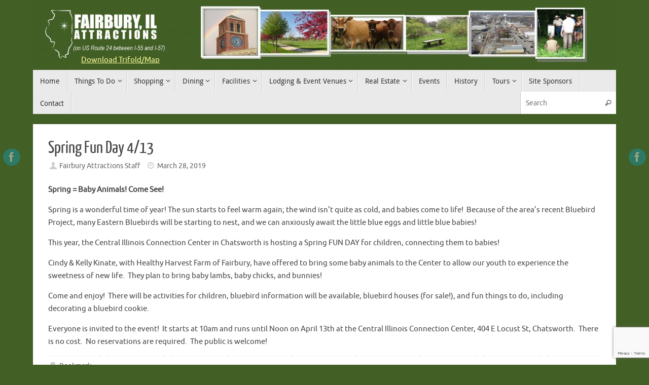

--- FILE ---
content_type: text/html; charset=UTF-8
request_url: https://fairburyilattractions.com/2019/03/28/fun-day-4-13/
body_size: 62805
content:
<!DOCTYPE html>
<html dir="ltr" lang="en-US">
<head>
<meta name="viewport" content="width=device-width, user-scalable=no, initial-scale=1.0, minimum-scale=1.0, maximum-scale=1.0">
<meta http-equiv="Content-Type" content="text/html; charset=UTF-8" />
<link rel="profile" href="https://gmpg.org/xfn/11" />
<link rel="pingback" href="https://fairburyilattractions.com/xmlrpc.php" />
<title>Spring Fun Day 4/13 | Fairbury, Illinois Attractions</title>

		<!-- All in One SEO 4.7.2 - aioseo.com -->
		<meta name="description" content="Spring = Baby Animals! Come See! Spring is a wonderful time of year! The sun starts to feel warm again; the wind isn’t quite as cold, and babies come to life! Because of the area’s recent Bluebird Project, many Eastern Bluebirds will be starting to nest, and we can anxiously await the little blue eggs" />
		<meta name="robots" content="max-image-preview:large" />
		<link rel="canonical" href="https://fairburyilattractions.com/2019/03/28/fun-day-4-13/" />
		<meta name="generator" content="All in One SEO (AIOSEO) 4.7.2" />
		<script type="application/ld+json" class="aioseo-schema">
			{"@context":"https:\/\/schema.org","@graph":[{"@type":"Article","@id":"https:\/\/fairburyilattractions.com\/2019\/03\/28\/fun-day-4-13\/#article","name":"Spring Fun Day 4\/13 | Fairbury, Illinois Attractions","headline":"Spring Fun Day 4\/13","author":{"@id":"https:\/\/fairburyilattractions.com\/author\/tbc_admin\/#author"},"publisher":{"@id":"https:\/\/fairburyilattractions.com\/#organization"},"image":{"@type":"ImageObject","url":"https:\/\/fairburyilattractions.com\/wp-content\/uploads\/2019\/03\/fun-day-attract.jpg","width":1177,"height":769},"datePublished":"2019-03-28T07:41:44-05:00","dateModified":"2019-04-09T10:22:35-05:00","inLanguage":"en-US","mainEntityOfPage":{"@id":"https:\/\/fairburyilattractions.com\/2019\/03\/28\/fun-day-4-13\/#webpage"},"isPartOf":{"@id":"https:\/\/fairburyilattractions.com\/2019\/03\/28\/fun-day-4-13\/#webpage"},"articleSection":"Event"},{"@type":"BreadcrumbList","@id":"https:\/\/fairburyilattractions.com\/2019\/03\/28\/fun-day-4-13\/#breadcrumblist","itemListElement":[{"@type":"ListItem","@id":"https:\/\/fairburyilattractions.com\/#listItem","position":1,"name":"Home","item":"https:\/\/fairburyilattractions.com\/","nextItem":"https:\/\/fairburyilattractions.com\/2019\/#listItem"},{"@type":"ListItem","@id":"https:\/\/fairburyilattractions.com\/2019\/#listItem","position":2,"name":"2019","item":"https:\/\/fairburyilattractions.com\/2019\/","nextItem":"https:\/\/fairburyilattractions.com\/2019\/03\/#listItem","previousItem":"https:\/\/fairburyilattractions.com\/#listItem"},{"@type":"ListItem","@id":"https:\/\/fairburyilattractions.com\/2019\/03\/#listItem","position":3,"name":"March","item":"https:\/\/fairburyilattractions.com\/2019\/03\/","nextItem":"https:\/\/fairburyilattractions.com\/2019\/03\/28\/#listItem","previousItem":"https:\/\/fairburyilattractions.com\/2019\/#listItem"},{"@type":"ListItem","@id":"https:\/\/fairburyilattractions.com\/2019\/03\/28\/#listItem","position":4,"name":"28","item":"https:\/\/fairburyilattractions.com\/2019\/03\/28\/","nextItem":"https:\/\/fairburyilattractions.com\/2019\/03\/28\/fun-day-4-13\/#listItem","previousItem":"https:\/\/fairburyilattractions.com\/2019\/03\/#listItem"},{"@type":"ListItem","@id":"https:\/\/fairburyilattractions.com\/2019\/03\/28\/fun-day-4-13\/#listItem","position":5,"name":"Spring Fun Day 4\/13","previousItem":"https:\/\/fairburyilattractions.com\/2019\/03\/28\/#listItem"}]},{"@type":"Organization","@id":"https:\/\/fairburyilattractions.com\/#organization","name":"Fairbury, Illinois Attractions","description":"Shopping, Dining, and More","url":"https:\/\/fairburyilattractions.com\/"},{"@type":"Person","@id":"https:\/\/fairburyilattractions.com\/author\/tbc_admin\/#author","url":"https:\/\/fairburyilattractions.com\/author\/tbc_admin\/","name":"Fairbury Attractions Staff","image":{"@type":"ImageObject","@id":"https:\/\/fairburyilattractions.com\/2019\/03\/28\/fun-day-4-13\/#authorImage","url":"https:\/\/secure.gravatar.com\/avatar\/48ca35b3c7db5a0c478a7faea8494050?s=96&d=mm&r=g","width":96,"height":96,"caption":"Fairbury Attractions Staff"}},{"@type":"WebPage","@id":"https:\/\/fairburyilattractions.com\/2019\/03\/28\/fun-day-4-13\/#webpage","url":"https:\/\/fairburyilattractions.com\/2019\/03\/28\/fun-day-4-13\/","name":"Spring Fun Day 4\/13 | Fairbury, Illinois Attractions","description":"Spring = Baby Animals! Come See! Spring is a wonderful time of year! The sun starts to feel warm again; the wind isn\u2019t quite as cold, and babies come to life! Because of the area\u2019s recent Bluebird Project, many Eastern Bluebirds will be starting to nest, and we can anxiously await the little blue eggs","inLanguage":"en-US","isPartOf":{"@id":"https:\/\/fairburyilattractions.com\/#website"},"breadcrumb":{"@id":"https:\/\/fairburyilattractions.com\/2019\/03\/28\/fun-day-4-13\/#breadcrumblist"},"author":{"@id":"https:\/\/fairburyilattractions.com\/author\/tbc_admin\/#author"},"creator":{"@id":"https:\/\/fairburyilattractions.com\/author\/tbc_admin\/#author"},"image":{"@type":"ImageObject","url":"https:\/\/fairburyilattractions.com\/wp-content\/uploads\/2019\/03\/fun-day-attract.jpg","@id":"https:\/\/fairburyilattractions.com\/2019\/03\/28\/fun-day-4-13\/#mainImage","width":1177,"height":769},"primaryImageOfPage":{"@id":"https:\/\/fairburyilattractions.com\/2019\/03\/28\/fun-day-4-13\/#mainImage"},"datePublished":"2019-03-28T07:41:44-05:00","dateModified":"2019-04-09T10:22:35-05:00"},{"@type":"WebSite","@id":"https:\/\/fairburyilattractions.com\/#website","url":"https:\/\/fairburyilattractions.com\/","name":"Fairbury, Illinois Attractions","description":"Shopping, Dining, and More","inLanguage":"en-US","publisher":{"@id":"https:\/\/fairburyilattractions.com\/#organization"}}]}
		</script>
		<!-- All in One SEO -->

<link rel="alternate" type="application/rss+xml" title="Fairbury, Illinois Attractions &raquo; Feed" href="https://fairburyilattractions.com/feed/" />
<link rel="alternate" type="application/rss+xml" title="Fairbury, Illinois Attractions &raquo; Comments Feed" href="https://fairburyilattractions.com/comments/feed/" />
<link rel="alternate" type="text/calendar" title="Fairbury, Illinois Attractions &raquo; iCal Feed" href="https://fairburyilattractions.com/events/?ical=1" />
<link rel="alternate" type="application/rss+xml" title="Fairbury, Illinois Attractions &raquo; Spring Fun Day 4/13 Comments Feed" href="https://fairburyilattractions.com/2019/03/28/fun-day-4-13/feed/" />
<script type="text/javascript">
/* <![CDATA[ */
window._wpemojiSettings = {"baseUrl":"https:\/\/s.w.org\/images\/core\/emoji\/15.0.3\/72x72\/","ext":".png","svgUrl":"https:\/\/s.w.org\/images\/core\/emoji\/15.0.3\/svg\/","svgExt":".svg","source":{"concatemoji":"https:\/\/fairburyilattractions.com\/wp-includes\/js\/wp-emoji-release.min.js?ver=6.6.4"}};
/*! This file is auto-generated */
!function(i,n){var o,s,e;function c(e){try{var t={supportTests:e,timestamp:(new Date).valueOf()};sessionStorage.setItem(o,JSON.stringify(t))}catch(e){}}function p(e,t,n){e.clearRect(0,0,e.canvas.width,e.canvas.height),e.fillText(t,0,0);var t=new Uint32Array(e.getImageData(0,0,e.canvas.width,e.canvas.height).data),r=(e.clearRect(0,0,e.canvas.width,e.canvas.height),e.fillText(n,0,0),new Uint32Array(e.getImageData(0,0,e.canvas.width,e.canvas.height).data));return t.every(function(e,t){return e===r[t]})}function u(e,t,n){switch(t){case"flag":return n(e,"\ud83c\udff3\ufe0f\u200d\u26a7\ufe0f","\ud83c\udff3\ufe0f\u200b\u26a7\ufe0f")?!1:!n(e,"\ud83c\uddfa\ud83c\uddf3","\ud83c\uddfa\u200b\ud83c\uddf3")&&!n(e,"\ud83c\udff4\udb40\udc67\udb40\udc62\udb40\udc65\udb40\udc6e\udb40\udc67\udb40\udc7f","\ud83c\udff4\u200b\udb40\udc67\u200b\udb40\udc62\u200b\udb40\udc65\u200b\udb40\udc6e\u200b\udb40\udc67\u200b\udb40\udc7f");case"emoji":return!n(e,"\ud83d\udc26\u200d\u2b1b","\ud83d\udc26\u200b\u2b1b")}return!1}function f(e,t,n){var r="undefined"!=typeof WorkerGlobalScope&&self instanceof WorkerGlobalScope?new OffscreenCanvas(300,150):i.createElement("canvas"),a=r.getContext("2d",{willReadFrequently:!0}),o=(a.textBaseline="top",a.font="600 32px Arial",{});return e.forEach(function(e){o[e]=t(a,e,n)}),o}function t(e){var t=i.createElement("script");t.src=e,t.defer=!0,i.head.appendChild(t)}"undefined"!=typeof Promise&&(o="wpEmojiSettingsSupports",s=["flag","emoji"],n.supports={everything:!0,everythingExceptFlag:!0},e=new Promise(function(e){i.addEventListener("DOMContentLoaded",e,{once:!0})}),new Promise(function(t){var n=function(){try{var e=JSON.parse(sessionStorage.getItem(o));if("object"==typeof e&&"number"==typeof e.timestamp&&(new Date).valueOf()<e.timestamp+604800&&"object"==typeof e.supportTests)return e.supportTests}catch(e){}return null}();if(!n){if("undefined"!=typeof Worker&&"undefined"!=typeof OffscreenCanvas&&"undefined"!=typeof URL&&URL.createObjectURL&&"undefined"!=typeof Blob)try{var e="postMessage("+f.toString()+"("+[JSON.stringify(s),u.toString(),p.toString()].join(",")+"));",r=new Blob([e],{type:"text/javascript"}),a=new Worker(URL.createObjectURL(r),{name:"wpTestEmojiSupports"});return void(a.onmessage=function(e){c(n=e.data),a.terminate(),t(n)})}catch(e){}c(n=f(s,u,p))}t(n)}).then(function(e){for(var t in e)n.supports[t]=e[t],n.supports.everything=n.supports.everything&&n.supports[t],"flag"!==t&&(n.supports.everythingExceptFlag=n.supports.everythingExceptFlag&&n.supports[t]);n.supports.everythingExceptFlag=n.supports.everythingExceptFlag&&!n.supports.flag,n.DOMReady=!1,n.readyCallback=function(){n.DOMReady=!0}}).then(function(){return e}).then(function(){var e;n.supports.everything||(n.readyCallback(),(e=n.source||{}).concatemoji?t(e.concatemoji):e.wpemoji&&e.twemoji&&(t(e.twemoji),t(e.wpemoji)))}))}((window,document),window._wpemojiSettings);
/* ]]> */
</script>
<style id='wp-emoji-styles-inline-css' type='text/css'>

	img.wp-smiley, img.emoji {
		display: inline !important;
		border: none !important;
		box-shadow: none !important;
		height: 1em !important;
		width: 1em !important;
		margin: 0 0.07em !important;
		vertical-align: -0.1em !important;
		background: none !important;
		padding: 0 !important;
	}
</style>
<link rel='stylesheet' id='wp-block-library-css' href='https://fairburyilattractions.com/wp-includes/css/dist/block-library/style.min.css?ver=6.6.4' type='text/css' media='all' />
<style id='classic-theme-styles-inline-css' type='text/css'>
/*! This file is auto-generated */
.wp-block-button__link{color:#fff;background-color:#32373c;border-radius:9999px;box-shadow:none;text-decoration:none;padding:calc(.667em + 2px) calc(1.333em + 2px);font-size:1.125em}.wp-block-file__button{background:#32373c;color:#fff;text-decoration:none}
</style>
<style id='global-styles-inline-css' type='text/css'>
:root{--wp--preset--aspect-ratio--square: 1;--wp--preset--aspect-ratio--4-3: 4/3;--wp--preset--aspect-ratio--3-4: 3/4;--wp--preset--aspect-ratio--3-2: 3/2;--wp--preset--aspect-ratio--2-3: 2/3;--wp--preset--aspect-ratio--16-9: 16/9;--wp--preset--aspect-ratio--9-16: 9/16;--wp--preset--color--black: #000000;--wp--preset--color--cyan-bluish-gray: #abb8c3;--wp--preset--color--white: #ffffff;--wp--preset--color--pale-pink: #f78da7;--wp--preset--color--vivid-red: #cf2e2e;--wp--preset--color--luminous-vivid-orange: #ff6900;--wp--preset--color--luminous-vivid-amber: #fcb900;--wp--preset--color--light-green-cyan: #7bdcb5;--wp--preset--color--vivid-green-cyan: #00d084;--wp--preset--color--pale-cyan-blue: #8ed1fc;--wp--preset--color--vivid-cyan-blue: #0693e3;--wp--preset--color--vivid-purple: #9b51e0;--wp--preset--gradient--vivid-cyan-blue-to-vivid-purple: linear-gradient(135deg,rgba(6,147,227,1) 0%,rgb(155,81,224) 100%);--wp--preset--gradient--light-green-cyan-to-vivid-green-cyan: linear-gradient(135deg,rgb(122,220,180) 0%,rgb(0,208,130) 100%);--wp--preset--gradient--luminous-vivid-amber-to-luminous-vivid-orange: linear-gradient(135deg,rgba(252,185,0,1) 0%,rgba(255,105,0,1) 100%);--wp--preset--gradient--luminous-vivid-orange-to-vivid-red: linear-gradient(135deg,rgba(255,105,0,1) 0%,rgb(207,46,46) 100%);--wp--preset--gradient--very-light-gray-to-cyan-bluish-gray: linear-gradient(135deg,rgb(238,238,238) 0%,rgb(169,184,195) 100%);--wp--preset--gradient--cool-to-warm-spectrum: linear-gradient(135deg,rgb(74,234,220) 0%,rgb(151,120,209) 20%,rgb(207,42,186) 40%,rgb(238,44,130) 60%,rgb(251,105,98) 80%,rgb(254,248,76) 100%);--wp--preset--gradient--blush-light-purple: linear-gradient(135deg,rgb(255,206,236) 0%,rgb(152,150,240) 100%);--wp--preset--gradient--blush-bordeaux: linear-gradient(135deg,rgb(254,205,165) 0%,rgb(254,45,45) 50%,rgb(107,0,62) 100%);--wp--preset--gradient--luminous-dusk: linear-gradient(135deg,rgb(255,203,112) 0%,rgb(199,81,192) 50%,rgb(65,88,208) 100%);--wp--preset--gradient--pale-ocean: linear-gradient(135deg,rgb(255,245,203) 0%,rgb(182,227,212) 50%,rgb(51,167,181) 100%);--wp--preset--gradient--electric-grass: linear-gradient(135deg,rgb(202,248,128) 0%,rgb(113,206,126) 100%);--wp--preset--gradient--midnight: linear-gradient(135deg,rgb(2,3,129) 0%,rgb(40,116,252) 100%);--wp--preset--font-size--small: 13px;--wp--preset--font-size--medium: 20px;--wp--preset--font-size--large: 36px;--wp--preset--font-size--x-large: 42px;--wp--preset--spacing--20: 0.44rem;--wp--preset--spacing--30: 0.67rem;--wp--preset--spacing--40: 1rem;--wp--preset--spacing--50: 1.5rem;--wp--preset--spacing--60: 2.25rem;--wp--preset--spacing--70: 3.38rem;--wp--preset--spacing--80: 5.06rem;--wp--preset--shadow--natural: 6px 6px 9px rgba(0, 0, 0, 0.2);--wp--preset--shadow--deep: 12px 12px 50px rgba(0, 0, 0, 0.4);--wp--preset--shadow--sharp: 6px 6px 0px rgba(0, 0, 0, 0.2);--wp--preset--shadow--outlined: 6px 6px 0px -3px rgba(255, 255, 255, 1), 6px 6px rgba(0, 0, 0, 1);--wp--preset--shadow--crisp: 6px 6px 0px rgba(0, 0, 0, 1);}:where(.is-layout-flex){gap: 0.5em;}:where(.is-layout-grid){gap: 0.5em;}body .is-layout-flex{display: flex;}.is-layout-flex{flex-wrap: wrap;align-items: center;}.is-layout-flex > :is(*, div){margin: 0;}body .is-layout-grid{display: grid;}.is-layout-grid > :is(*, div){margin: 0;}:where(.wp-block-columns.is-layout-flex){gap: 2em;}:where(.wp-block-columns.is-layout-grid){gap: 2em;}:where(.wp-block-post-template.is-layout-flex){gap: 1.25em;}:where(.wp-block-post-template.is-layout-grid){gap: 1.25em;}.has-black-color{color: var(--wp--preset--color--black) !important;}.has-cyan-bluish-gray-color{color: var(--wp--preset--color--cyan-bluish-gray) !important;}.has-white-color{color: var(--wp--preset--color--white) !important;}.has-pale-pink-color{color: var(--wp--preset--color--pale-pink) !important;}.has-vivid-red-color{color: var(--wp--preset--color--vivid-red) !important;}.has-luminous-vivid-orange-color{color: var(--wp--preset--color--luminous-vivid-orange) !important;}.has-luminous-vivid-amber-color{color: var(--wp--preset--color--luminous-vivid-amber) !important;}.has-light-green-cyan-color{color: var(--wp--preset--color--light-green-cyan) !important;}.has-vivid-green-cyan-color{color: var(--wp--preset--color--vivid-green-cyan) !important;}.has-pale-cyan-blue-color{color: var(--wp--preset--color--pale-cyan-blue) !important;}.has-vivid-cyan-blue-color{color: var(--wp--preset--color--vivid-cyan-blue) !important;}.has-vivid-purple-color{color: var(--wp--preset--color--vivid-purple) !important;}.has-black-background-color{background-color: var(--wp--preset--color--black) !important;}.has-cyan-bluish-gray-background-color{background-color: var(--wp--preset--color--cyan-bluish-gray) !important;}.has-white-background-color{background-color: var(--wp--preset--color--white) !important;}.has-pale-pink-background-color{background-color: var(--wp--preset--color--pale-pink) !important;}.has-vivid-red-background-color{background-color: var(--wp--preset--color--vivid-red) !important;}.has-luminous-vivid-orange-background-color{background-color: var(--wp--preset--color--luminous-vivid-orange) !important;}.has-luminous-vivid-amber-background-color{background-color: var(--wp--preset--color--luminous-vivid-amber) !important;}.has-light-green-cyan-background-color{background-color: var(--wp--preset--color--light-green-cyan) !important;}.has-vivid-green-cyan-background-color{background-color: var(--wp--preset--color--vivid-green-cyan) !important;}.has-pale-cyan-blue-background-color{background-color: var(--wp--preset--color--pale-cyan-blue) !important;}.has-vivid-cyan-blue-background-color{background-color: var(--wp--preset--color--vivid-cyan-blue) !important;}.has-vivid-purple-background-color{background-color: var(--wp--preset--color--vivid-purple) !important;}.has-black-border-color{border-color: var(--wp--preset--color--black) !important;}.has-cyan-bluish-gray-border-color{border-color: var(--wp--preset--color--cyan-bluish-gray) !important;}.has-white-border-color{border-color: var(--wp--preset--color--white) !important;}.has-pale-pink-border-color{border-color: var(--wp--preset--color--pale-pink) !important;}.has-vivid-red-border-color{border-color: var(--wp--preset--color--vivid-red) !important;}.has-luminous-vivid-orange-border-color{border-color: var(--wp--preset--color--luminous-vivid-orange) !important;}.has-luminous-vivid-amber-border-color{border-color: var(--wp--preset--color--luminous-vivid-amber) !important;}.has-light-green-cyan-border-color{border-color: var(--wp--preset--color--light-green-cyan) !important;}.has-vivid-green-cyan-border-color{border-color: var(--wp--preset--color--vivid-green-cyan) !important;}.has-pale-cyan-blue-border-color{border-color: var(--wp--preset--color--pale-cyan-blue) !important;}.has-vivid-cyan-blue-border-color{border-color: var(--wp--preset--color--vivid-cyan-blue) !important;}.has-vivid-purple-border-color{border-color: var(--wp--preset--color--vivid-purple) !important;}.has-vivid-cyan-blue-to-vivid-purple-gradient-background{background: var(--wp--preset--gradient--vivid-cyan-blue-to-vivid-purple) !important;}.has-light-green-cyan-to-vivid-green-cyan-gradient-background{background: var(--wp--preset--gradient--light-green-cyan-to-vivid-green-cyan) !important;}.has-luminous-vivid-amber-to-luminous-vivid-orange-gradient-background{background: var(--wp--preset--gradient--luminous-vivid-amber-to-luminous-vivid-orange) !important;}.has-luminous-vivid-orange-to-vivid-red-gradient-background{background: var(--wp--preset--gradient--luminous-vivid-orange-to-vivid-red) !important;}.has-very-light-gray-to-cyan-bluish-gray-gradient-background{background: var(--wp--preset--gradient--very-light-gray-to-cyan-bluish-gray) !important;}.has-cool-to-warm-spectrum-gradient-background{background: var(--wp--preset--gradient--cool-to-warm-spectrum) !important;}.has-blush-light-purple-gradient-background{background: var(--wp--preset--gradient--blush-light-purple) !important;}.has-blush-bordeaux-gradient-background{background: var(--wp--preset--gradient--blush-bordeaux) !important;}.has-luminous-dusk-gradient-background{background: var(--wp--preset--gradient--luminous-dusk) !important;}.has-pale-ocean-gradient-background{background: var(--wp--preset--gradient--pale-ocean) !important;}.has-electric-grass-gradient-background{background: var(--wp--preset--gradient--electric-grass) !important;}.has-midnight-gradient-background{background: var(--wp--preset--gradient--midnight) !important;}.has-small-font-size{font-size: var(--wp--preset--font-size--small) !important;}.has-medium-font-size{font-size: var(--wp--preset--font-size--medium) !important;}.has-large-font-size{font-size: var(--wp--preset--font-size--large) !important;}.has-x-large-font-size{font-size: var(--wp--preset--font-size--x-large) !important;}
:where(.wp-block-post-template.is-layout-flex){gap: 1.25em;}:where(.wp-block-post-template.is-layout-grid){gap: 1.25em;}
:where(.wp-block-columns.is-layout-flex){gap: 2em;}:where(.wp-block-columns.is-layout-grid){gap: 2em;}
:root :where(.wp-block-pullquote){font-size: 1.5em;line-height: 1.6;}
</style>
<link rel='stylesheet' id='contact-form-7-css' href='https://fairburyilattractions.com/wp-content/plugins/contact-form-7/includes/css/styles.css?ver=5.7.4' type='text/css' media='all' />
<link rel='stylesheet' id='tempera-fonts-css' href='https://fairburyilattractions.com/wp-content/themes/tempera/fonts/fontfaces.css?ver=1.8.2' type='text/css' media='all' />
<link rel='stylesheet' id='tempera-style-css' href='https://fairburyilattractions.com/wp-content/themes/tempera-child/style.css?ver=1.8.2' type='text/css' media='all' />
<style id='tempera-style-inline-css' type='text/css'>
#header, #main, #topbar-inner { max-width: 1150px; } #container.one-column { } #container.two-columns-right #secondary { width:250px; float:right; } #container.two-columns-right #content { width:calc(100% - 280px); float:left; } #container.two-columns-left #primary { width:250px; float:left; } #container.two-columns-left #content { width:calc(100% - 280px); float:right; } #container.three-columns-right .sidey { width:125px; float:left; } #container.three-columns-right #primary { margin-left:15px; margin-right:15px; } #container.three-columns-right #content { width: calc(100% - 280px); float:left;} #container.three-columns-left .sidey { width:125px; float:left; } #container.three-columns-left #secondary {margin-left:15px; margin-right:15px; } #container.three-columns-left #content { width: calc(100% - 280px); float:right; } #container.three-columns-sided .sidey { width:125px; float:left; } #container.three-columns-sided #secondary { float:right; } #container.three-columns-sided #content { width: calc(100% - 310px); float:right; margin: 0 155px 0 -1150px; } body { font-family: Ubuntu; } #content h1.entry-title a, #content h2.entry-title a, #content h1.entry-title , #content h2.entry-title { font-family: "Yanone Kaffeesatz Regular"; } .widget-title, .widget-title a { font-family: "Open Sans Light"; } .entry-content h1, .entry-content h2, .entry-content h3, .entry-content h4, .entry-content h5, .entry-content h6, #comments #reply-title, .nivo-caption h2, #front-text1 h2, #front-text2 h2, .column-header-image, .column-header-noimage { font-family: "Open Sans Light"; } #site-title span a { font-family: "Yanone Kaffeesatz Regular"; } #access ul li a, #access ul li a span { font-family: "Droid Sans"; } body { color: #444444; background-color: #171717 } a { color: #3a5aff; } a:hover,.entry-meta span a:hover, .comments-link a:hover { color: #670086; } #header { ; } #site-title span a { color:#3fd9ef; } #site-description { color:#999999; } .socials a { background-color: #1693A5; } .socials .socials-hover { background-color: #11561d; } /* Main menu top level */ #access a, #nav-toggle span, li.menu-main-search .searchform input[type="search"] { color: #333333; } li.menu-main-search .searchform input[type="search"] { background-color: #ffffff; border-left-color: #cccccc; } #access, #nav-toggle {background-color: #EAEAEA; } #access > .menu > ul > li > a > span { border-color: #cccccc; -webkit-box-shadow: 1px 0 0 #ffffff; box-shadow: 1px 0 0 #ffffff; } /*.rtl #access > .menu > ul > li > a > span { -webkit-box-shadow: -1px 0 0 #ffffff; box-shadow: -1px 0 0 #ffffff; } */ #access a:hover {background-color: #f7f7f7; } #access ul li.current_page_item > a, #access ul li.current-menu-item > a, #access ul li.current_page_ancestor > a, #access ul li.current-menu-ancestor > a { background-color: #f7f7f7; } /* Main menu Submenus */ #access > .menu > ul > li > ul:before {border-bottom-color:#2b2c2b;} #access ul ul ul li:first-child:before { border-right-color:#2b2c2b;} #access ul ul li { background-color:#2b2c2b; border-top-color:#393a39; border-bottom-color:#202120} #access ul ul li a{color:#BBBBBB} #access ul ul li a:hover{background:#393a39} #access ul ul li.current_page_item > a, #access ul ul li.current-menu-item > a, #access ul ul li.current_page_ancestor > a, #access ul ul li.current-menu-ancestor > a { background-color:#393a39; } #topbar { background-color: #000000;border-bottom-color:#282828; box-shadow:3px 0 3px #000000; } .topmenu ul li a, .topmenu .searchsubmit { color: #CCCCCC; } .topmenu ul li a:hover, .topmenu .searchform input[type="search"] { color: #EEEEEE; border-bottom-color: rgba( 255,255,255, 0.5); } #main { background-color: #FFFFFF; } #author-info, #entry-author-info, #content .page-title { border-color: #ffffff; background: #f4f4f4; } #entry-author-info #author-avatar, #author-info #author-avatar { border-color: #EEEEEE; } .sidey .widget-container { color: #333333; ; } .sidey .widget-title { color: #666666; background-color: #F7F7F7;border-color:#cfcfcf;} .sidey .widget-container a {} .sidey .widget-container a:hover {} .entry-content h1, .entry-content h2, .entry-content h3, .entry-content h4, .entry-content h5, .entry-content h6 { color: #444444; } .sticky .entry-header {border-color:#ffffff } .entry-title, .entry-title a { color: #444444; } .entry-title a:hover { color: #000000; } #content span.entry-format { color: #333333; background-color: #EAEAEA; } #footer { color: #AAAAAA; ; } #footer2 { color: #AAAAAA; background-color: #F7F7F7; } #footer a { ; } #footer a:hover { ; } #footer2 a, .footermenu ul li:after { ; } #footer2 a:hover { ; } #footer .widget-container { color: #333333; ; } #footer .widget-title { color: #666666; background-color: #F7F7F7;border-color:#cfcfcf } a.continue-reading-link, #cryout_ajax_more_trigger { color:#333333; background:#EAEAEA; border-bottom-color:#ffffff; } a.continue-reading-link:hover { border-bottom-color:#11561d; } a.continue-reading-link i.crycon-right-dir {color:#ffffff} a.continue-reading-link:hover i.crycon-right-dir {color:#11561d} .page-link a, .page-link > span > em {border-color:#CCCCCC} .columnmore a {background:#ffffff;color:#f4f4f4} .columnmore a:hover {background:#11561d;} .button, #respond .form-submit input#submit, input[type="submit"], input[type="reset"] { background-color: #ffffff; } .button:hover, #respond .form-submit input#submit:hover { background-color: #11561d; } .entry-content tr th, .entry-content thead th { color: #444444; } .entry-content table, .entry-content fieldset, .entry-content tr td, .entry-content tr th, .entry-content thead th { border-color: #CCCCCC; } .entry-content tr.even td { background-color: #f4f4f4 !important; } hr { border-color: #CCCCCC; } input[type="text"], input[type="password"], input[type="email"], textarea, select, input[type="color"],input[type="date"],input[type="datetime"],input[type="datetime-local"],input[type="month"],input[type="number"],input[type="range"], input[type="search"],input[type="tel"],input[type="time"],input[type="url"],input[type="week"] { background-color: #f4f4f4; border-color: #CCCCCC #EEEEEE #EEEEEE #CCCCCC; color: #444444; } input[type="submit"], input[type="reset"] { color: #FFFFFF; background-color: #ffffff; } input[type="text"]:hover, input[type="password"]:hover, input[type="email"]:hover, textarea:hover, input[type="color"]:hover, input[type="date"]:hover, input[type="datetime"]:hover, input[type="datetime-local"]:hover, input[type="month"]:hover, input[type="number"]:hover, input[type="range"]:hover, input[type="search"]:hover, input[type="tel"]:hover, input[type="time"]:hover, input[type="url"]:hover, input[type="week"]:hover { background-color: rgba(244,244,244,0.4); } .entry-content pre { border-color: #CCCCCC; border-bottom-color:#ffffff;} .entry-content code { background-color:#f4f4f4;} .entry-content blockquote { border-color: #EEEEEE; } abbr, acronym { border-color: #444444; } .comment-meta a { color: #444444; } #respond .form-allowed-tags { color: #999999; } .entry-meta .crycon-metas:before {color:#CCCCCC;} .entry-meta span a, .comments-link a, .entry-meta {color:#666666;} .entry-meta span a:hover, .comments-link a:hover {} .nav-next a:hover {} .nav-previous a:hover { } .pagination { border-color:#eaeaea;} .pagination span, .pagination a { background:#f4f4f4; border-left-color:#dadada; border-right-color:#ffffff; } .pagination a:hover { background: #fcfcfc; } #searchform input[type="text"] {color:#999999;} .caption-accented .wp-caption { background-color:rgba(255,255,255,0.8); color:#FFFFFF} .tempera-image-one .entry-content img[class*='align'], .tempera-image-one .entry-summary img[class*='align'], .tempera-image-two .entry-content img[class*='align'], .tempera-image-two .entry-summary img[class*='align'], .tempera-image-one .entry-content [class*='wp-block'][class*='align'] img, .tempera-image-one .entry-summary [class*='wp-block'][class*='align'] img, .tempera-image-two .entry-content [class*='wp-block'][class*='align'] img, .tempera-image-two .entry-summary [class*='wp-block'][class*='align'] img { border-color:#ffffff;} html { font-size:15px; line-height:1.7; } .entry-content, .entry-summary, #frontpage blockquote { text-align:inherit; } .entry-content, .entry-summary, .widget-area { ; } #bg_image {display:block;margin:0 auto;} #content h1.entry-title, #content h2.entry-title { font-size:34px ;} .widget-title, .widget-title a { font-size:18px ;} h1 { font-size: 1.263em; } h2 { font-size: 1.101em; } h3 { font-size: 0.939em; } h4 { font-size: 0.777em; } h5 { font-size: 0.615em; } h6 { font-size: 0.453em; } #site-title { font-size:38px ;} #access ul li a, li.menu-main-search .searchform input[type="search"] { font-size:14px ;} .nocomments, .nocomments2 {display:none;} #header-container > div { margin:40px 0 0 0px;} .entry-content p, .entry-content ul, .entry-content ol, .entry-content dd, .entry-content pre, .entry-content hr, .entry-summary p, .commentlist p { margin-bottom: 1.0em; } #toTop {background:#FFFFFF;margin-left:1300px;} #toTop:hover .crycon-back2top:before {color:#11561d;} @media (max-width: 1195px) { #footer2 #toTop { position: relative; margin-left: auto !important; margin-right: auto !important; bottom: 0; display: block; width: 45px; border-radius: 4px 4px 0 0; opacity: 1; } } #main {margin-top:20px; } #forbottom {margin-left: 30px; margin-right: 30px;} #header-widget-area { width: 33%; } #branding { height:138px; } 
/*.breadcrumbs { display:none; } */ #cfwc_contactform td { border:none !important; } #cfwc_contactform tr td::first-child { text-align:right; } #cfwc_contactform, #cfwc_contactform form, #cfwc_contactform table { background-color:transparent !important; border:none !important; box-shadow:none !important; width:300px !important; } #cfwc_contactform { display:inline-block !important; margin-right:150px !important; } .news-cpt .news-title { font-size:15pt !important; } #footer2 { background-color:#425f26 } /*#access > .menu > ul > li > a:not(:only-child) span:after { content: “”; font-family: “Elusive”; position: absolute; right: 5px; top: 10px; transition: all 0.2s ease-in-out 0s; z-index: 251; display:none; width:0; } */
</style>
<link rel='stylesheet' id='tempera-mobile-css' href='https://fairburyilattractions.com/wp-content/themes/tempera/styles/style-mobile.css?ver=1.8.2' type='text/css' media='all' />
<script type="text/javascript" src="https://fairburyilattractions.com/wp-includes/js/jquery/jquery.min.js?ver=3.7.1" id="jquery-core-js"></script>
<script type="text/javascript" src="https://fairburyilattractions.com/wp-includes/js/jquery/jquery-migrate.min.js?ver=3.4.1" id="jquery-migrate-js"></script>
<link rel="https://api.w.org/" href="https://fairburyilattractions.com/wp-json/" /><link rel="alternate" title="JSON" type="application/json" href="https://fairburyilattractions.com/wp-json/wp/v2/posts/5846" /><link rel="EditURI" type="application/rsd+xml" title="RSD" href="https://fairburyilattractions.com/xmlrpc.php?rsd" />
<meta name="generator" content="WordPress 6.6.4" />
<link rel='shortlink' href='https://fairburyilattractions.com/?p=5846' />
<link rel="alternate" title="oEmbed (JSON)" type="application/json+oembed" href="https://fairburyilattractions.com/wp-json/oembed/1.0/embed?url=https%3A%2F%2Ffairburyilattractions.com%2F2019%2F03%2F28%2Ffun-day-4-13%2F" />
<link rel="alternate" title="oEmbed (XML)" type="text/xml+oembed" href="https://fairburyilattractions.com/wp-json/oembed/1.0/embed?url=https%3A%2F%2Ffairburyilattractions.com%2F2019%2F03%2F28%2Ffun-day-4-13%2F&#038;format=xml" />
<meta name="tec-api-version" content="v1"><meta name="tec-api-origin" content="https://fairburyilattractions.com"><link rel="alternate" href="https://fairburyilattractions.com/wp-json/tribe/events/v1/" /><script type="text/javascript" src="https://fairburyilattractions.com/wp-content/plugins/si-captcha-for-wordpress/captcha/si_captcha.js?ver=1769706155"></script>
<!-- begin SI CAPTCHA Anti-Spam - login/register form style -->
<style type="text/css">
.si_captcha_small { width:175px; height:45px; padding-top:10px; padding-bottom:10px; }
.si_captcha_large { width:250px; height:60px; padding-top:10px; padding-bottom:10px; }
img#si_image_com { border-style:none; margin:0; padding-right:5px; float:left; }
img#si_image_reg { border-style:none; margin:0; padding-right:5px; float:left; }
img#si_image_log { border-style:none; margin:0; padding-right:5px; float:left; }
img#si_image_side_login { border-style:none; margin:0; padding-right:5px; float:left; }
img#si_image_checkout { border-style:none; margin:0; padding-right:5px; float:left; }
img#si_image_jetpack { border-style:none; margin:0; padding-right:5px; float:left; }
img#si_image_bbpress_topic { border-style:none; margin:0; padding-right:5px; float:left; }
.si_captcha_refresh { border-style:none; margin:0; vertical-align:bottom; }
div#si_captcha_input { display:block; padding-top:15px; padding-bottom:5px; }
label#si_captcha_code_label { margin:0; }
input#si_captcha_code_input { width:65px; }
p#si_captcha_code { clear: left; padding-top:10px; }
.si-captcha-jetpack-error { color:#DC3232; }
</style>
<!-- end SI CAPTCHA Anti-Spam - login/register form style -->
<style type="text/css" id="custom-background-css">
body.custom-background { background-color: #425f26; }
</style>
		<!--[if lt IE 9]>
	<script>
	document.createElement('header');
	document.createElement('nav');
	document.createElement('section');
	document.createElement('article');
	document.createElement('aside');
	document.createElement('footer');
	</script>
	<![endif]-->
			<style type="text/css" id="wp-custom-css">
			#branding{
/* 	overflow: hidden; */
}

#bg_image {
	width: 1150px;
	display: none;
}

@media (max-width: 1000px){
	#branding {
		background-image: url("https://fairburyilattractions.com/wp-content/uploads/2024/10/Banner-example-1.png");
			background-size: contain;
		background-repeat: no-repeat;
		background-position: center center;
	}
	.download-link {
		color: yellow;
	}
}

@media (min-width: 1000px) {
	#branding {
		background-image: url("https://fairburyilattractions.com/wp-content/uploads/2014/07/cropped-Website-header-1.jpg")
	}
}		</style>
		<style id="sccss">.tour-tab-1, .tour-tab-2, .tour-tab-3, .tour-tab-4 {
  margin-left:30px;
  display:inline-block;
}

.sponsor-link-container {
  vertical-align:middle;
  float:left;
  text-align:center;
  margin:10px 30px;
  height:250px;
  padding:0;
  background:red;
}

.image-third {
  text-align:center;
  vertical-align:middle;
  display:inline-block;
  margin:0 15px;
  margin-bottom:10px;
  width:33%;
  max-width:350px;
}
.image-third img {
  display:block;
}

/* KAB 9/9/2022 - Remove the footer navigation per request from Kari email 8/15/22  */
/* Source: https://www.cryoutcreations.eu/forums/t/hide-or-remove-nav-below */ 
body #nav-below {
    display: none;
}</style></head>
<body data-rsssl=1 class="post-template-default single single-post postid-5846 single-format-standard custom-background tribe-no-js tempera-image-none caption-dark tempera-comment-placeholders tempera-menu-left tempera-topbarhide">

	<a class="skip-link screen-reader-text" href="#main" title="Skip to content"> Skip to content </a>
	
<div id="wrapper" class="hfeed">
<div id="topbar" ><div id="topbar-inner">  </div></div>
<div class="socials" id="slefts">
			<a  target="_blank"  href="https://www.facebook.com/pages/Fairbury-IL-Attractions/1409073476011015"
			class="socialicons social-Facebook" title="Facebook">
				<img alt="Facebook" src="https://fairburyilattractions.com/wp-content/themes/tempera/images/socials/Facebook.png" />
			</a></div><div class="socials" id="srights">
			<a  target="_blank"  href="https://www.facebook.com/pages/Fairbury-IL-Attractions/1409073476011015"
			class="socialicons social-Facebook" title="Facebook">
				<img alt="Facebook" src="https://fairburyilattractions.com/wp-content/themes/tempera/images/socials/Facebook.png" />
			</a></div>
<div id="header-full">
	<header id="header">
		<div id="masthead">
			<div id="branding" role="banner" >
				<img id="bg_image" alt="Fairbury, Illinois Attractions" title="Fairbury, Illinois Attractions" src="https://fairburyilattractions.com/wp-content/uploads/2014/07/cropped-Website-header-1.jpg"  />	<div id="header-container">
	<a href="https://fairburyilattractions.com/" id="linky"></a></div>						<div id="header-widget-area">
			<ul class="yoyo">
				<li id="text-7" class="widget-container widget_text">			<div class="textwidget"><script type="text/javascript">
jQuery(document).ready(function(){
if(window.location.href.indexOf("/news/") != -1) {
var t =jQuery(".archive-header");
//alert(t.length);
var container = document.getElementsByClassName("archive-header")[0];
var div = document.createElement("div");
var header = document.createElement("a");
var description = document.createElement("p");
var link = document.createElement("a");

header.style= "font-size:15pt";
header.innerHTML = "The Best Day Trips From Chicago";
header.href = "https://www.timeout.com/chicago/travel/the-13-best-day-trips-from-chicago";
description.innerHTML = "Caught with a bad case of summer wanderlust and a short supply of vacation time?  Luckily, Chicago is the perfect launching spot for a host of one-day escapes...";
link.style = "font-size:8pt";
link.innerHTML = "Read the full news article";
link.href = "https://www.timeout.com/chicago/travel/the-13-best-day-trips-from-chicago";

div.style="margin-top:30px;";
div.appendChild(header);
div.appendChild(description);
div.appendChild(link);
t.after(div);
}
});
</script></div>
		</li><li id="text-4" class="widget-container widget_text">			<div class="textwidget"><style type="text/css">
#header-widget-area { width:100% }

.download-link {
position:absolute; bottom:12px; left:95px;
}

.download-link a {
 color:#FFFF9F;
}
.download-link a:hover {
text-decoration:underline;
}

.download-link a:visited {
 color:#AAAA00;
}

.email-signup-header {
position:absolute; right:0; top:10px;
}

.text-lbl { 
width: 100%;
color: white;
text-align: center;
position :relative;
top:8px; }

@media (max-width:796px)
{
.download-link
{
position:absolute; bottom:3px; left:4%;
font-size:9pt;
}

.email-signup-header {
top:0px;
}

.text-lbl { font-size:7pt; }
}
</style>
<script type="text/javascript">
window.onload = function () { 
// check for home page by looking for blog post preview elements;  only show header signup button on home page;
if (document.getElementsByClassName("column-header-image").length == 0) { document.getElementById("EmailSignupHeader").style.display = "none"; } }
</script>
<div id="EmailSignupHeader" class="email-signup-header" style="display:none"><a href="http://www.focusconnection.com/Surveys/SurveyDisplay.aspx?svyID=4a0989d9-3613-4335-9fc6-375af5bad169" target="_blank" rel="noopener"><img src="//fairburyilattractions.com/images/EmailSignup-Drawing-smaller.png" alt="Take survey and sign up for $100 Drawing" /></a></div>
<div class="download-link">
<a target="_blank" href="https://fairburyilattractions.com/wp-content/uploads/2025/06/2025-Fairbury-Brochure-Final-PDF.pdf" rel="noopener">Download Trifold/Map</a>
</div>
<!-- KAB 9/9/2022 - Removed top black bar header per request from Kari email 8/15/2022 -->
<!--
<script>
var div = document.createElement("div");
div.className = "text-lbl";
div.innerHTML = "This website is inspired by the Community Connection Group of Central Illinois, Ltd. a non-profit organization.";
var t = document.querySelector("#topbar"); t.appendChild(div);</script>
--></div>
		</li>			</ul>
		</div>
					<div style="clear:both;"></div>
			</div><!-- #branding -->
			<button id="nav-toggle"><span>&nbsp;</span></button>
			<nav id="access" class="jssafe" role="navigation">
					<div class="skip-link screen-reader-text"><a href="#content" title="Skip to content">
		Skip to content	</a></div>
	<div class="menu"><ul id="prime_nav" class="menu"><li id="menu-item-4361" class="menu-item menu-item-type-custom menu-item-object-custom menu-item-home menu-item-4361"><a href="https://fairburyilattractions.com"><span>Home</span></a></li>
<li id="menu-item-679" class="menu-item menu-item-type-post_type menu-item-object-page menu-item-has-children menu-item-679"><a href="https://fairburyilattractions.com/things-to-do/"><span>Things To Do</span></a>
<ul class="sub-menu">
	<li id="menu-item-6755" class="menu-item menu-item-type-post_type menu-item-object-page menu-item-6755"><a href="https://fairburyilattractions.com/central-park/"><span>Central Park</span></a></li>
	<li id="menu-item-6695" class="menu-item menu-item-type-custom menu-item-object-custom menu-item-6695"><a target="_blank" rel="noopener" href="https://fairburyechoes.org/"><span>Fairbury Echoes Museum</span></a></li>
	<li id="menu-item-713" class="menu-item menu-item-type-post_type menu-item-object-page menu-item-713"><a href="https://fairburyilattractions.com/fugate-woods/"><span>Fugate Woods Nature Preserve</span></a></li>
	<li id="menu-item-6696" class="menu-item menu-item-type-custom menu-item-object-custom menu-item-6696"><a target="_blank" rel="noopener" href="https://www.indiancreekgc.com/"><span>Indian Creek Golf &#038; Country Club</span></a></li>
	<li id="menu-item-6697" class="menu-item menu-item-type-custom menu-item-object-custom menu-item-6697"><a target="_blank" rel="noopener" href="https://kilgusfarmstead.com/"><span>Kilgus Farmstead</span></a></li>
	<li id="menu-item-6754" class="menu-item menu-item-type-post_type menu-item-object-page menu-item-6754"><a href="https://fairburyilattractions.com/marsh-park/"><span>Marsh Park</span></a></li>
	<li id="menu-item-911" class="menu-item menu-item-type-post_type menu-item-object-page menu-item-911"><a href="https://fairburyilattractions.com/north-park/"><span>North Park</span></a></li>
	<li id="menu-item-4343" class="menu-item menu-item-type-post_type menu-item-object-page menu-item-4343"><a href="https://fairburyilattractions.com/things-to-do/travelling-art-pieces/"><span>Travelling Art Pieces</span></a></li>
</ul>
</li>
<li id="menu-item-675" class="menu-item menu-item-type-post_type menu-item-object-page menu-item-has-children menu-item-675"><a href="https://fairburyilattractions.com/shopping/"><span>Shopping</span></a>
<ul class="sub-menu">
	<li id="menu-item-6816" class="menu-item menu-item-type-custom menu-item-object-custom menu-item-6816"><a target="_blank" rel="noopener" href="https://www.facebook.com/people/Antiques-Uniques-of-Fairbury-Ltd/100057237769614/"><span>Antiques &#038; Uniques</span></a></li>
	<li id="menu-item-6646" class="menu-item menu-item-type-custom menu-item-object-custom menu-item-6646"><a target="_blank" rel="noopener" href="https://www.davessupermarket.com/"><span>Dave&#8217;s Supermarket</span></a></li>
	<li id="menu-item-6668" class="menu-item menu-item-type-custom menu-item-object-custom menu-item-6668"><a target="_blank" rel="noopener" href="https://www.fairburyfurniture.com/"><span>Fairbury Furniture</span></a></li>
	<li id="menu-item-6670" class="menu-item menu-item-type-custom menu-item-object-custom menu-item-6670"><a target="_blank" rel="noopener" href="https://heartsdesirefairburyil.com/"><span>Heart&#8217;s Desire</span></a></li>
	<li id="menu-item-6671" class="menu-item menu-item-type-custom menu-item-object-custom menu-item-6671"><a target="_blank" rel="noopener" href="https://www.lostartsfabrics.com/"><span>Lost Arts</span></a></li>
	<li id="menu-item-6672" class="menu-item menu-item-type-custom menu-item-object-custom menu-item-6672"><a target="_blank" rel="noopener" href="https://www.naturesdesignsbytiff.com/"><span>Nature&#8217;s Designs by Tiff</span></a></li>
	<li id="menu-item-6506" class="menu-item menu-item-type-custom menu-item-object-custom menu-item-6506"><a target="_blank" rel="noopener" href="https://oncenagain.com/"><span>Once &#8216;n Again</span></a></li>
	<li id="menu-item-6673" class="menu-item menu-item-type-custom menu-item-object-custom menu-item-6673"><a target="_blank" rel="noopener" href="https://shopthespottedowl.com/"><span>The Spotted Owl</span></a></li>
	<li id="menu-item-6226" class="menu-item menu-item-type-custom menu-item-object-custom menu-item-6226"><a target="_blank" rel="noopener" href="https://www.facebook.com/WC-Market-112632976825779/"><span>WC Market</span></a></li>
</ul>
</li>
<li id="menu-item-676" class="menu-item menu-item-type-post_type menu-item-object-page menu-item-has-children menu-item-676"><a href="https://fairburyilattractions.com/dining/"><span>Dining</span></a>
<ul class="sub-menu">
	<li id="menu-item-6686" class="menu-item menu-item-type-custom menu-item-object-custom menu-item-6686"><a target="_blank" rel="noopener" href="https://dosfuentesmexicanfairbury.com/"><span>Dos Fuentes</span></a></li>
	<li id="menu-item-6684" class="menu-item menu-item-type-custom menu-item-object-custom menu-item-6684"><a target="_blank" rel="noopener" href="http://www.chinakitchenfairbury.com/"><span>China Kitchen</span></a></li>
	<li id="menu-item-6688" class="menu-item menu-item-type-custom menu-item-object-custom menu-item-6688"><a target="_blank" rel="noopener" href="https://www.indiancreekgc.com/clubhouse/about/"><span>Indian Creek Clubhouse Bar &#038; Grill</span></a></li>
	<li id="menu-item-6685" class="menu-item menu-item-type-custom menu-item-object-custom menu-item-6685"><a target="_blank" rel="noopener" href="https://www.davessupermarket.com/3rd-street-deli"><span>Dave&#8217;s 3rd Street Deli</span></a></li>
	<li id="menu-item-6687" class="menu-item menu-item-type-custom menu-item-object-custom menu-item-6687"><a target="_blank" rel="noopener" href="http://www.facebook.com/gigsplacebar"><span>Gig&#8217;s Place</span></a></li>
	<li id="menu-item-6689" class="menu-item menu-item-type-custom menu-item-object-custom menu-item-6689"><a target="_blank" rel="noopener" href="http://lostintimeinc.com"><span>Lost in Time</span></a></li>
</ul>
</li>
<li id="menu-item-6732" class="menu-item menu-item-type-post_type menu-item-object-page menu-item-has-children menu-item-6732"><a href="https://fairburyilattractions.com/facilities/"><span>Facilities</span></a>
<ul class="sub-menu">
	<li id="menu-item-6657" class="menu-item menu-item-type-custom menu-item-object-custom menu-item-6657"><a target="_blank" rel="noopener" href="https://www.caseys.com/"><span>Casey&#8217;s General Store</span></a></li>
	<li id="menu-item-6734" class="menu-item menu-item-type-custom menu-item-object-custom menu-item-6734"><a target="_blank" rel="noopener" href="http://ww2.cityoffairbury.com/wp/"><span>City Site</span></a></li>
	<li id="menu-item-6656" class="menu-item menu-item-type-custom menu-item-object-custom menu-item-6656"><a target="_blank" rel="noopener" href="https://dominymemoriallibrary.org/"><span>Dominy Memorial Library</span></a></li>
	<li id="menu-item-6733" class="menu-item menu-item-type-custom menu-item-object-custom menu-item-6733"><a target="_blank" rel="noopener" href="https://fairburychamber.com/"><span>Fairbury Area Chamber of Commerce</span></a></li>
</ul>
</li>
<li id="menu-item-673" class="menu-item menu-item-type-post_type menu-item-object-page menu-item-has-children menu-item-673"><a href="https://fairburyilattractions.com/lodging/"><span>Lodging &#038; Event Venues</span></a>
<ul class="sub-menu">
	<li id="menu-item-6508" class="menu-item menu-item-type-custom menu-item-object-custom menu-item-6508"><a target="_blank" rel="noopener" href="https://www.indiancreekgc.com/clubhouse/banquet-hall/"><span>Indian Creek Clubhouse Banquet Hall</span></a></li>
	<li id="menu-item-6880" class="menu-item menu-item-type-custom menu-item-object-custom menu-item-6880"><a target="_blank" rel="noopener" href="https://dosfuentesmexicanfairbury.com/"><span>Dos Fuentes Event Center</span></a></li>
	<li id="menu-item-6878" class="menu-item menu-item-type-custom menu-item-object-custom menu-item-6878"><a target="_blank" rel="noopener" href="https://lostintimeinc.com/"><span>Lost in Time Banquet Room</span></a></li>
	<li id="menu-item-6879" class="menu-item menu-item-type-custom menu-item-object-custom menu-item-6879"><a target="_blank" rel="noopener" href="https://www.facebook.com/gigsplacebar/"><span>Gig&#8217;s Place Banquet Room</span></a></li>
</ul>
</li>
<li id="menu-item-1751" class="menu-item menu-item-type-post_type menu-item-object-page menu-item-has-children menu-item-1751"><a href="https://fairburyilattractions.com/real-estate-2/"><span>Real Estate</span></a>
<ul class="sub-menu">
	<li id="menu-item-6707" class="menu-item menu-item-type-custom menu-item-object-custom menu-item-6707"><a target="_blank" rel="noopener" href="https://www.facebook.com/keeleyrealestate/"><span>Keeley Real Estate</span></a></li>
</ul>
</li>
<li id="menu-item-1533" class="menu-item menu-item-type-custom menu-item-object-custom menu-item-1533"><a target="_blank" rel="noopener" href="https://communityconnectionil.com/events/"><span>Events</span></a></li>
<li id="menu-item-3560" class="menu-item menu-item-type-post_type menu-item-object-page menu-item-3560"><a href="https://fairburyilattractions.com/history/"><span>History</span></a></li>
<li id="menu-item-3731" class="menu-item menu-item-type-post_type menu-item-object-page menu-item-has-children menu-item-3731"><a href="https://fairburyilattractions.com/tours/"><span>Tours</span></a>
<ul class="sub-menu">
	<li id="menu-item-3732" class="menu-item menu-item-type-post_type menu-item-object-page menu-item-3732"><a href="https://fairburyilattractions.com/tours/highlights-of-fairbury/"><span>Highlights of Fairbury</span></a></li>
	<li id="menu-item-3733" class="menu-item menu-item-type-post_type menu-item-object-page menu-item-3733"><a href="https://fairburyilattractions.com/tours/tour-of-historic-fairbury/"><span>Tour of Historic Fairbury</span></a></li>
</ul>
</li>
<li id="menu-item-6468" class="menu-item menu-item-type-custom menu-item-object-custom menu-item-6468"><a href="https://fairburyilattractions.com/fairburysponsors/"><span>Site Sponsors</span></a></li>
<li id="menu-item-2482" class="menu-item menu-item-type-post_type menu-item-object-page menu-item-2482"><a href="https://fairburyilattractions.com/contact-us-2/"><span>Contact</span></a></li>
<li class='menu-main-search'> 
<form role="search" method="get" class="searchform" action="https://fairburyilattractions.com/">
	<label>
		<span class="screen-reader-text">Search for:</span>
		<input type="search" class="s" placeholder="Search" value="" name="s" />
	</label>
	<button type="submit" class="searchsubmit"><span class="screen-reader-text">Search</span><i class="crycon-search"></i></button>
</form>
 </li></ul></div>			</nav><!-- #access -->		
		</div><!-- #masthead -->
	</header><!-- #header -->
</div><!-- #header-full -->

<div style="clear:both;height:0;"> </div>

<div id="main" class="main">
			<div  id="forbottom" >
		
		<div style="clear:both;"> </div>

		
		<section id="container" class="one-column">
			<div id="content" role="main">
			

				<div id="post-5846" class="post-5846 post type-post status-publish format-standard has-post-thumbnail hentry category-event">
					<h1 class="entry-title">Spring Fun Day 4/13</h1>
										<div class="entry-meta">
						<span class="author vcard" ><i class="crycon-author crycon-metas" title="Author "></i>
					<a class="url fn n" rel="author" href="https://fairburyilattractions.com/author/tbc_admin/" title="View all posts by Fairbury Attractions Staff">Fairbury Attractions Staff</a></span><span><i class="crycon-time crycon-metas" title="Date"></i>
				<time class="onDate date published" datetime="2019-03-28T07:41:44-05:00">
					<a href="https://fairburyilattractions.com/2019/03/28/fun-day-4-13/" rel="bookmark">March 28, 2019</a>
				</time>
			   </span><time class="updated"  datetime="2019-04-09T10:22:35-05:00">April 9, 2019</time>					</div><!-- .entry-meta -->

					<div class="entry-content">
						<p><strong>Spring = Baby Animals! Come See!</strong></p>
<p>Spring is a wonderful time of year! The sun starts to feel warm again; the wind isn’t quite as cold, and babies come to life!  Because of the area’s recent Bluebird Project, many Eastern Bluebirds will be starting to nest, and we can anxiously await the little blue eggs and little blue babies!</p>
<p>This year, the Central Illinois Connection Center in Chatsworth is hosting a Spring FUN DAY for children, connecting them to babies!</p>
<p>Cindy &amp; Kelly Kinate, with Healthy Harvest Farm of Fairbury, have offered to bring some baby animals to the Center to allow our youth to experience the sweetness of new life.  They plan to bring baby lambs, baby chicks, and bunnies!</p>
<p>Come and enjoy!  There will be activities for children, bluebird information will be available, bluebird houses (for sale!), and fun things to do, including decorating a bluebird cookie.</p>
<p>Everyone is invited to the event!  It starts at 10am and runs until Noon on April 13th at the Central Illinois Connection Center, 404 E Locust St, Chatsworth.  There is no cost.  No reservations are required.  The public is welcome!</p>
											</div><!-- .entry-content -->


					<footer class="entry-meta">
						<span class="bl_bookmark"><i class="crycon-bookmark crycon-metas" title=" Bookmark the permalink"></i> <a href="https://fairburyilattractions.com/2019/03/28/fun-day-4-13/" title="Permalink to Spring Fun Day 4/13" rel="bookmark"> Bookmark</a>.</span>											</footer><!-- .entry-meta -->
				</div><!-- #post-## -->

				<div id="nav-below" class="navigation">
					<div class="nav-previous"><a href="https://fairburyilattractions.com/2019/03/26/meet-us-in-fairbury-4-10-4-13/" rel="prev"><i class="meta-nav-prev"></i> Meet Us in Fairbury!  4/10-4/13</a></div>
					<div class="nav-next"><a href="https://fairburyilattractions.com/2019/04/11/find-the-golden-eggs-4-12-4-13/" rel="next">Find the Golden Eggs! 4/12-4/13 <i class="meta-nav-next"></i></a></div>
				</div><!-- #nav-below -->

				 <div id="comments" class=""> 	<div id="respond" class="comment-respond">
		<h3 id="reply-title" class="comment-reply-title">Leave a Reply <small><a rel="nofollow" id="cancel-comment-reply-link" href="/2019/03/28/fun-day-4-13/#respond" style="display:none;">Cancel reply</a></small></h3><form action="https://fairburyilattractions.com/wp-comments-post.php" method="post" id="commentform" class="comment-form"><p class="comment-notes"><span id="email-notes">Your email address will not be published.</span> <span class="required-field-message">Required fields are marked <span class="required">*</span></span></p><p class="comment-form-comment"><label for="comment">Comment</label><textarea placeholder="Comment" id="comment" name="comment" cols="45" rows="8" aria-required="true"></textarea></p><p class="comment-form-author"><label for="author">Name<span class="required">*</span></label> <input id="author" placeholder="Name" name="author" type="text" value="" size="30" maxlength="245" aria-required='true' /></p>
<p class="comment-form-email"><label for="email">Email<span class="required">*</span></label> <input id="email" placeholder="Email" name="email" type="email" value="" size="30"  maxlength="100" aria-describedby="email-notes" aria-required='true' /></p>
<p class="comment-form-url"><label for="url">Website</label><input id="url" placeholder="Website" name="url" type="url" value="" size="30" maxlength="200" /></p>
<p class="comment-form-cookies-consent"><input id="wp-comment-cookies-consent" name="wp-comment-cookies-consent" type="checkbox" value="yes" /><label for="wp-comment-cookies-consent">Save my name, email, and site URL in my browser for next time I post a comment.</label></p>
<p style="color:maroon">ERROR: si-captcha.php plugin: GD image support not detected in PHP!</p><p>Contact your web host and ask them to enable GD image support for PHP.</p><p style="color:maroon">ERROR: si-captcha.php plugin: imagepng function not detected in PHP!</p><p>Contact your web host and ask them to enable imagepng for PHP.</p><p class="form-submit"><input name="submit" type="submit" id="submit" class="submit" value="Post Comment" /> <input type='hidden' name='comment_post_ID' value='5846' id='comment_post_ID' />
<input type='hidden' name='comment_parent' id='comment_parent' value='0' />
</p></form>	</div><!-- #respond -->
	</div><!-- #comments -->


						</div><!-- #content -->
			</section><!-- #container -->

	<div style="clear:both;"></div>
	</div> <!-- #forbottom -->


	<footer id="footer" role="contentinfo">
		<div id="colophon">
		
			

			<div id="footer-widget-area"  role="complementary"  class="footerone" >

				<div id="first" class="widget-area">
					<ul class="xoxo">
						<li id="text-6" class="widget-container widget_text">			<div class="textwidget"><style>
.events-link {
position:relative;
top: 25px;
}

.events-link a {
font-size:10pt;
color:blue !important;
font-weight:normal;
}

.events-link a:hover, .events-link a:visited {
color:purple !important;
}
</style>
<script type="text/javascript">
(function() {
var div = document.createElement("div");
var title = document.getElementsByClassName("tribe-events-page-title");
//alert(title.length);
div.className = "events-link";
div.innerHTML = "<a target='_blank' href='https://fairburyilattractions.com/pdf/events_MarApr2017.pdf'>Download Our Events Calendar</a>";
title[0].appendChild(div);
})();
</script></div>
		</li>					</ul>
				</div><!-- #first .widget-area -->



			</div><!-- #footer-widget-area -->
			
		</div><!-- #colophon -->

		<div id="footer2">
		
			<div id="toTop"><i class="crycon-back2top"></i> </div><div id="site-copyright">© Fairbury, Illinois Attractions. All Rights Reserved. Created by the Community Connection Group of Central Illinois, Ltd</div><div class="socials" id="sfooter">
			<a  target="_blank"  href="https://www.facebook.com/pages/Fairbury-IL-Attractions/1409073476011015"
			class="socialicons social-Facebook" title="Facebook">
				<img alt="Facebook" src="https://fairburyilattractions.com/wp-content/themes/tempera/images/socials/Facebook.png" />
			</a></div>	<span style="display:block;float:right;text-align:right;padding:0 20px 5px;font-size:.9em;">
	Powered by <a target="_blank" href="http://www.cryoutcreations.eu" title="Tempera Theme by Cryout Creations">Tempera</a> &amp; <a target="_blank" href="http://wordpress.org/"
			title="Semantic Personal Publishing Platform">  WordPress.		</a>
	</span><!-- #site-info -->
				
		</div><!-- #footer2 -->

	</footer><!-- #footer -->

	</div><!-- #main -->
</div><!-- #wrapper -->


		<script>
		( function ( body ) {
			'use strict';
			body.className = body.className.replace( /\btribe-no-js\b/, 'tribe-js' );
		} )( document.body );
		</script>
		<script> /* <![CDATA[ */var tribe_l10n_datatables = {"aria":{"sort_ascending":": activate to sort column ascending","sort_descending":": activate to sort column descending"},"length_menu":"Show _MENU_ entries","empty_table":"No data available in table","info":"Showing _START_ to _END_ of _TOTAL_ entries","info_empty":"Showing 0 to 0 of 0 entries","info_filtered":"(filtered from _MAX_ total entries)","zero_records":"No matching records found","search":"Search:","all_selected_text":"All items on this page were selected. ","select_all_link":"Select all pages","clear_selection":"Clear Selection.","pagination":{"all":"All","next":"Next","previous":"Previous"},"select":{"rows":{"0":"","_":": Selected %d rows","1":": Selected 1 row"}},"datepicker":{"dayNames":["Sunday","Monday","Tuesday","Wednesday","Thursday","Friday","Saturday"],"dayNamesShort":["Sun","Mon","Tue","Wed","Thu","Fri","Sat"],"dayNamesMin":["S","M","T","W","T","F","S"],"monthNames":["January","February","March","April","May","June","July","August","September","October","November","December"],"monthNamesShort":["January","February","March","April","May","June","July","August","September","October","November","December"],"monthNamesMin":["Jan","Feb","Mar","Apr","May","Jun","Jul","Aug","Sep","Oct","Nov","Dec"],"nextText":"Next","prevText":"Prev","currentText":"Today","closeText":"Done","today":"Today","clear":"Clear"}};/* ]]> */ </script><script type="text/javascript" src="https://fairburyilattractions.com/wp-content/plugins/contact-form-7/includes/swv/js/index.js?ver=5.7.4" id="swv-js"></script>
<script type="text/javascript" id="contact-form-7-js-extra">
/* <![CDATA[ */
var wpcf7 = {"api":{"root":"https:\/\/fairburyilattractions.com\/wp-json\/","namespace":"contact-form-7\/v1"}};
/* ]]> */
</script>
<script type="text/javascript" src="https://fairburyilattractions.com/wp-content/plugins/contact-form-7/includes/js/index.js?ver=5.7.4" id="contact-form-7-js"></script>
<script type="text/javascript" id="tempera-frontend-js-extra">
/* <![CDATA[ */
var tempera_settings = {"mobile":"1","fitvids":"1","contentwidth":"900"};
/* ]]> */
</script>
<script type="text/javascript" src="https://fairburyilattractions.com/wp-content/themes/tempera/js/frontend.js?ver=1.8.2" id="tempera-frontend-js"></script>
<script type="text/javascript" src="https://fairburyilattractions.com/wp-includes/js/comment-reply.min.js?ver=6.6.4" id="comment-reply-js" async="async" data-wp-strategy="async"></script>
<script type="text/javascript" src="https://fairburyilattractions.com/wp-content/plugins/page-links-to/dist/new-tab.js?ver=3.3.7" id="page-links-to-js"></script>
<script type="text/javascript" src="https://www.google.com/recaptcha/api.js?render=6LfxMJAUAAAAAIN59cDv54Ca6OLp8AY1efXu2VpU&amp;ver=3.0" id="google-recaptcha-js"></script>
<script type="text/javascript" src="https://fairburyilattractions.com/wp-includes/js/dist/vendor/wp-polyfill.min.js?ver=3.15.0" id="wp-polyfill-js"></script>
<script type="text/javascript" id="wpcf7-recaptcha-js-extra">
/* <![CDATA[ */
var wpcf7_recaptcha = {"sitekey":"6LfxMJAUAAAAAIN59cDv54Ca6OLp8AY1efXu2VpU","actions":{"homepage":"homepage","contactform":"contactform"}};
/* ]]> */
</script>
<script type="text/javascript" src="https://fairburyilattractions.com/wp-content/plugins/contact-form-7/modules/recaptcha/index.js?ver=5.7.4" id="wpcf7-recaptcha-js"></script>
	<script type="text/javascript">
	var cryout_global_content_width = 900;
	var cryout_toTop_offset = 1150;
			</script> 
</body>
</html>


--- FILE ---
content_type: text/html; charset=utf-8
request_url: https://www.google.com/recaptcha/api2/anchor?ar=1&k=6LfxMJAUAAAAAIN59cDv54Ca6OLp8AY1efXu2VpU&co=aHR0cHM6Ly9mYWlyYnVyeWlsYXR0cmFjdGlvbnMuY29tOjQ0Mw..&hl=en&v=N67nZn4AqZkNcbeMu4prBgzg&size=invisible&anchor-ms=20000&execute-ms=30000&cb=er4k3eyswcp3
body_size: 48838
content:
<!DOCTYPE HTML><html dir="ltr" lang="en"><head><meta http-equiv="Content-Type" content="text/html; charset=UTF-8">
<meta http-equiv="X-UA-Compatible" content="IE=edge">
<title>reCAPTCHA</title>
<style type="text/css">
/* cyrillic-ext */
@font-face {
  font-family: 'Roboto';
  font-style: normal;
  font-weight: 400;
  font-stretch: 100%;
  src: url(//fonts.gstatic.com/s/roboto/v48/KFO7CnqEu92Fr1ME7kSn66aGLdTylUAMa3GUBHMdazTgWw.woff2) format('woff2');
  unicode-range: U+0460-052F, U+1C80-1C8A, U+20B4, U+2DE0-2DFF, U+A640-A69F, U+FE2E-FE2F;
}
/* cyrillic */
@font-face {
  font-family: 'Roboto';
  font-style: normal;
  font-weight: 400;
  font-stretch: 100%;
  src: url(//fonts.gstatic.com/s/roboto/v48/KFO7CnqEu92Fr1ME7kSn66aGLdTylUAMa3iUBHMdazTgWw.woff2) format('woff2');
  unicode-range: U+0301, U+0400-045F, U+0490-0491, U+04B0-04B1, U+2116;
}
/* greek-ext */
@font-face {
  font-family: 'Roboto';
  font-style: normal;
  font-weight: 400;
  font-stretch: 100%;
  src: url(//fonts.gstatic.com/s/roboto/v48/KFO7CnqEu92Fr1ME7kSn66aGLdTylUAMa3CUBHMdazTgWw.woff2) format('woff2');
  unicode-range: U+1F00-1FFF;
}
/* greek */
@font-face {
  font-family: 'Roboto';
  font-style: normal;
  font-weight: 400;
  font-stretch: 100%;
  src: url(//fonts.gstatic.com/s/roboto/v48/KFO7CnqEu92Fr1ME7kSn66aGLdTylUAMa3-UBHMdazTgWw.woff2) format('woff2');
  unicode-range: U+0370-0377, U+037A-037F, U+0384-038A, U+038C, U+038E-03A1, U+03A3-03FF;
}
/* math */
@font-face {
  font-family: 'Roboto';
  font-style: normal;
  font-weight: 400;
  font-stretch: 100%;
  src: url(//fonts.gstatic.com/s/roboto/v48/KFO7CnqEu92Fr1ME7kSn66aGLdTylUAMawCUBHMdazTgWw.woff2) format('woff2');
  unicode-range: U+0302-0303, U+0305, U+0307-0308, U+0310, U+0312, U+0315, U+031A, U+0326-0327, U+032C, U+032F-0330, U+0332-0333, U+0338, U+033A, U+0346, U+034D, U+0391-03A1, U+03A3-03A9, U+03B1-03C9, U+03D1, U+03D5-03D6, U+03F0-03F1, U+03F4-03F5, U+2016-2017, U+2034-2038, U+203C, U+2040, U+2043, U+2047, U+2050, U+2057, U+205F, U+2070-2071, U+2074-208E, U+2090-209C, U+20D0-20DC, U+20E1, U+20E5-20EF, U+2100-2112, U+2114-2115, U+2117-2121, U+2123-214F, U+2190, U+2192, U+2194-21AE, U+21B0-21E5, U+21F1-21F2, U+21F4-2211, U+2213-2214, U+2216-22FF, U+2308-230B, U+2310, U+2319, U+231C-2321, U+2336-237A, U+237C, U+2395, U+239B-23B7, U+23D0, U+23DC-23E1, U+2474-2475, U+25AF, U+25B3, U+25B7, U+25BD, U+25C1, U+25CA, U+25CC, U+25FB, U+266D-266F, U+27C0-27FF, U+2900-2AFF, U+2B0E-2B11, U+2B30-2B4C, U+2BFE, U+3030, U+FF5B, U+FF5D, U+1D400-1D7FF, U+1EE00-1EEFF;
}
/* symbols */
@font-face {
  font-family: 'Roboto';
  font-style: normal;
  font-weight: 400;
  font-stretch: 100%;
  src: url(//fonts.gstatic.com/s/roboto/v48/KFO7CnqEu92Fr1ME7kSn66aGLdTylUAMaxKUBHMdazTgWw.woff2) format('woff2');
  unicode-range: U+0001-000C, U+000E-001F, U+007F-009F, U+20DD-20E0, U+20E2-20E4, U+2150-218F, U+2190, U+2192, U+2194-2199, U+21AF, U+21E6-21F0, U+21F3, U+2218-2219, U+2299, U+22C4-22C6, U+2300-243F, U+2440-244A, U+2460-24FF, U+25A0-27BF, U+2800-28FF, U+2921-2922, U+2981, U+29BF, U+29EB, U+2B00-2BFF, U+4DC0-4DFF, U+FFF9-FFFB, U+10140-1018E, U+10190-1019C, U+101A0, U+101D0-101FD, U+102E0-102FB, U+10E60-10E7E, U+1D2C0-1D2D3, U+1D2E0-1D37F, U+1F000-1F0FF, U+1F100-1F1AD, U+1F1E6-1F1FF, U+1F30D-1F30F, U+1F315, U+1F31C, U+1F31E, U+1F320-1F32C, U+1F336, U+1F378, U+1F37D, U+1F382, U+1F393-1F39F, U+1F3A7-1F3A8, U+1F3AC-1F3AF, U+1F3C2, U+1F3C4-1F3C6, U+1F3CA-1F3CE, U+1F3D4-1F3E0, U+1F3ED, U+1F3F1-1F3F3, U+1F3F5-1F3F7, U+1F408, U+1F415, U+1F41F, U+1F426, U+1F43F, U+1F441-1F442, U+1F444, U+1F446-1F449, U+1F44C-1F44E, U+1F453, U+1F46A, U+1F47D, U+1F4A3, U+1F4B0, U+1F4B3, U+1F4B9, U+1F4BB, U+1F4BF, U+1F4C8-1F4CB, U+1F4D6, U+1F4DA, U+1F4DF, U+1F4E3-1F4E6, U+1F4EA-1F4ED, U+1F4F7, U+1F4F9-1F4FB, U+1F4FD-1F4FE, U+1F503, U+1F507-1F50B, U+1F50D, U+1F512-1F513, U+1F53E-1F54A, U+1F54F-1F5FA, U+1F610, U+1F650-1F67F, U+1F687, U+1F68D, U+1F691, U+1F694, U+1F698, U+1F6AD, U+1F6B2, U+1F6B9-1F6BA, U+1F6BC, U+1F6C6-1F6CF, U+1F6D3-1F6D7, U+1F6E0-1F6EA, U+1F6F0-1F6F3, U+1F6F7-1F6FC, U+1F700-1F7FF, U+1F800-1F80B, U+1F810-1F847, U+1F850-1F859, U+1F860-1F887, U+1F890-1F8AD, U+1F8B0-1F8BB, U+1F8C0-1F8C1, U+1F900-1F90B, U+1F93B, U+1F946, U+1F984, U+1F996, U+1F9E9, U+1FA00-1FA6F, U+1FA70-1FA7C, U+1FA80-1FA89, U+1FA8F-1FAC6, U+1FACE-1FADC, U+1FADF-1FAE9, U+1FAF0-1FAF8, U+1FB00-1FBFF;
}
/* vietnamese */
@font-face {
  font-family: 'Roboto';
  font-style: normal;
  font-weight: 400;
  font-stretch: 100%;
  src: url(//fonts.gstatic.com/s/roboto/v48/KFO7CnqEu92Fr1ME7kSn66aGLdTylUAMa3OUBHMdazTgWw.woff2) format('woff2');
  unicode-range: U+0102-0103, U+0110-0111, U+0128-0129, U+0168-0169, U+01A0-01A1, U+01AF-01B0, U+0300-0301, U+0303-0304, U+0308-0309, U+0323, U+0329, U+1EA0-1EF9, U+20AB;
}
/* latin-ext */
@font-face {
  font-family: 'Roboto';
  font-style: normal;
  font-weight: 400;
  font-stretch: 100%;
  src: url(//fonts.gstatic.com/s/roboto/v48/KFO7CnqEu92Fr1ME7kSn66aGLdTylUAMa3KUBHMdazTgWw.woff2) format('woff2');
  unicode-range: U+0100-02BA, U+02BD-02C5, U+02C7-02CC, U+02CE-02D7, U+02DD-02FF, U+0304, U+0308, U+0329, U+1D00-1DBF, U+1E00-1E9F, U+1EF2-1EFF, U+2020, U+20A0-20AB, U+20AD-20C0, U+2113, U+2C60-2C7F, U+A720-A7FF;
}
/* latin */
@font-face {
  font-family: 'Roboto';
  font-style: normal;
  font-weight: 400;
  font-stretch: 100%;
  src: url(//fonts.gstatic.com/s/roboto/v48/KFO7CnqEu92Fr1ME7kSn66aGLdTylUAMa3yUBHMdazQ.woff2) format('woff2');
  unicode-range: U+0000-00FF, U+0131, U+0152-0153, U+02BB-02BC, U+02C6, U+02DA, U+02DC, U+0304, U+0308, U+0329, U+2000-206F, U+20AC, U+2122, U+2191, U+2193, U+2212, U+2215, U+FEFF, U+FFFD;
}
/* cyrillic-ext */
@font-face {
  font-family: 'Roboto';
  font-style: normal;
  font-weight: 500;
  font-stretch: 100%;
  src: url(//fonts.gstatic.com/s/roboto/v48/KFO7CnqEu92Fr1ME7kSn66aGLdTylUAMa3GUBHMdazTgWw.woff2) format('woff2');
  unicode-range: U+0460-052F, U+1C80-1C8A, U+20B4, U+2DE0-2DFF, U+A640-A69F, U+FE2E-FE2F;
}
/* cyrillic */
@font-face {
  font-family: 'Roboto';
  font-style: normal;
  font-weight: 500;
  font-stretch: 100%;
  src: url(//fonts.gstatic.com/s/roboto/v48/KFO7CnqEu92Fr1ME7kSn66aGLdTylUAMa3iUBHMdazTgWw.woff2) format('woff2');
  unicode-range: U+0301, U+0400-045F, U+0490-0491, U+04B0-04B1, U+2116;
}
/* greek-ext */
@font-face {
  font-family: 'Roboto';
  font-style: normal;
  font-weight: 500;
  font-stretch: 100%;
  src: url(//fonts.gstatic.com/s/roboto/v48/KFO7CnqEu92Fr1ME7kSn66aGLdTylUAMa3CUBHMdazTgWw.woff2) format('woff2');
  unicode-range: U+1F00-1FFF;
}
/* greek */
@font-face {
  font-family: 'Roboto';
  font-style: normal;
  font-weight: 500;
  font-stretch: 100%;
  src: url(//fonts.gstatic.com/s/roboto/v48/KFO7CnqEu92Fr1ME7kSn66aGLdTylUAMa3-UBHMdazTgWw.woff2) format('woff2');
  unicode-range: U+0370-0377, U+037A-037F, U+0384-038A, U+038C, U+038E-03A1, U+03A3-03FF;
}
/* math */
@font-face {
  font-family: 'Roboto';
  font-style: normal;
  font-weight: 500;
  font-stretch: 100%;
  src: url(//fonts.gstatic.com/s/roboto/v48/KFO7CnqEu92Fr1ME7kSn66aGLdTylUAMawCUBHMdazTgWw.woff2) format('woff2');
  unicode-range: U+0302-0303, U+0305, U+0307-0308, U+0310, U+0312, U+0315, U+031A, U+0326-0327, U+032C, U+032F-0330, U+0332-0333, U+0338, U+033A, U+0346, U+034D, U+0391-03A1, U+03A3-03A9, U+03B1-03C9, U+03D1, U+03D5-03D6, U+03F0-03F1, U+03F4-03F5, U+2016-2017, U+2034-2038, U+203C, U+2040, U+2043, U+2047, U+2050, U+2057, U+205F, U+2070-2071, U+2074-208E, U+2090-209C, U+20D0-20DC, U+20E1, U+20E5-20EF, U+2100-2112, U+2114-2115, U+2117-2121, U+2123-214F, U+2190, U+2192, U+2194-21AE, U+21B0-21E5, U+21F1-21F2, U+21F4-2211, U+2213-2214, U+2216-22FF, U+2308-230B, U+2310, U+2319, U+231C-2321, U+2336-237A, U+237C, U+2395, U+239B-23B7, U+23D0, U+23DC-23E1, U+2474-2475, U+25AF, U+25B3, U+25B7, U+25BD, U+25C1, U+25CA, U+25CC, U+25FB, U+266D-266F, U+27C0-27FF, U+2900-2AFF, U+2B0E-2B11, U+2B30-2B4C, U+2BFE, U+3030, U+FF5B, U+FF5D, U+1D400-1D7FF, U+1EE00-1EEFF;
}
/* symbols */
@font-face {
  font-family: 'Roboto';
  font-style: normal;
  font-weight: 500;
  font-stretch: 100%;
  src: url(//fonts.gstatic.com/s/roboto/v48/KFO7CnqEu92Fr1ME7kSn66aGLdTylUAMaxKUBHMdazTgWw.woff2) format('woff2');
  unicode-range: U+0001-000C, U+000E-001F, U+007F-009F, U+20DD-20E0, U+20E2-20E4, U+2150-218F, U+2190, U+2192, U+2194-2199, U+21AF, U+21E6-21F0, U+21F3, U+2218-2219, U+2299, U+22C4-22C6, U+2300-243F, U+2440-244A, U+2460-24FF, U+25A0-27BF, U+2800-28FF, U+2921-2922, U+2981, U+29BF, U+29EB, U+2B00-2BFF, U+4DC0-4DFF, U+FFF9-FFFB, U+10140-1018E, U+10190-1019C, U+101A0, U+101D0-101FD, U+102E0-102FB, U+10E60-10E7E, U+1D2C0-1D2D3, U+1D2E0-1D37F, U+1F000-1F0FF, U+1F100-1F1AD, U+1F1E6-1F1FF, U+1F30D-1F30F, U+1F315, U+1F31C, U+1F31E, U+1F320-1F32C, U+1F336, U+1F378, U+1F37D, U+1F382, U+1F393-1F39F, U+1F3A7-1F3A8, U+1F3AC-1F3AF, U+1F3C2, U+1F3C4-1F3C6, U+1F3CA-1F3CE, U+1F3D4-1F3E0, U+1F3ED, U+1F3F1-1F3F3, U+1F3F5-1F3F7, U+1F408, U+1F415, U+1F41F, U+1F426, U+1F43F, U+1F441-1F442, U+1F444, U+1F446-1F449, U+1F44C-1F44E, U+1F453, U+1F46A, U+1F47D, U+1F4A3, U+1F4B0, U+1F4B3, U+1F4B9, U+1F4BB, U+1F4BF, U+1F4C8-1F4CB, U+1F4D6, U+1F4DA, U+1F4DF, U+1F4E3-1F4E6, U+1F4EA-1F4ED, U+1F4F7, U+1F4F9-1F4FB, U+1F4FD-1F4FE, U+1F503, U+1F507-1F50B, U+1F50D, U+1F512-1F513, U+1F53E-1F54A, U+1F54F-1F5FA, U+1F610, U+1F650-1F67F, U+1F687, U+1F68D, U+1F691, U+1F694, U+1F698, U+1F6AD, U+1F6B2, U+1F6B9-1F6BA, U+1F6BC, U+1F6C6-1F6CF, U+1F6D3-1F6D7, U+1F6E0-1F6EA, U+1F6F0-1F6F3, U+1F6F7-1F6FC, U+1F700-1F7FF, U+1F800-1F80B, U+1F810-1F847, U+1F850-1F859, U+1F860-1F887, U+1F890-1F8AD, U+1F8B0-1F8BB, U+1F8C0-1F8C1, U+1F900-1F90B, U+1F93B, U+1F946, U+1F984, U+1F996, U+1F9E9, U+1FA00-1FA6F, U+1FA70-1FA7C, U+1FA80-1FA89, U+1FA8F-1FAC6, U+1FACE-1FADC, U+1FADF-1FAE9, U+1FAF0-1FAF8, U+1FB00-1FBFF;
}
/* vietnamese */
@font-face {
  font-family: 'Roboto';
  font-style: normal;
  font-weight: 500;
  font-stretch: 100%;
  src: url(//fonts.gstatic.com/s/roboto/v48/KFO7CnqEu92Fr1ME7kSn66aGLdTylUAMa3OUBHMdazTgWw.woff2) format('woff2');
  unicode-range: U+0102-0103, U+0110-0111, U+0128-0129, U+0168-0169, U+01A0-01A1, U+01AF-01B0, U+0300-0301, U+0303-0304, U+0308-0309, U+0323, U+0329, U+1EA0-1EF9, U+20AB;
}
/* latin-ext */
@font-face {
  font-family: 'Roboto';
  font-style: normal;
  font-weight: 500;
  font-stretch: 100%;
  src: url(//fonts.gstatic.com/s/roboto/v48/KFO7CnqEu92Fr1ME7kSn66aGLdTylUAMa3KUBHMdazTgWw.woff2) format('woff2');
  unicode-range: U+0100-02BA, U+02BD-02C5, U+02C7-02CC, U+02CE-02D7, U+02DD-02FF, U+0304, U+0308, U+0329, U+1D00-1DBF, U+1E00-1E9F, U+1EF2-1EFF, U+2020, U+20A0-20AB, U+20AD-20C0, U+2113, U+2C60-2C7F, U+A720-A7FF;
}
/* latin */
@font-face {
  font-family: 'Roboto';
  font-style: normal;
  font-weight: 500;
  font-stretch: 100%;
  src: url(//fonts.gstatic.com/s/roboto/v48/KFO7CnqEu92Fr1ME7kSn66aGLdTylUAMa3yUBHMdazQ.woff2) format('woff2');
  unicode-range: U+0000-00FF, U+0131, U+0152-0153, U+02BB-02BC, U+02C6, U+02DA, U+02DC, U+0304, U+0308, U+0329, U+2000-206F, U+20AC, U+2122, U+2191, U+2193, U+2212, U+2215, U+FEFF, U+FFFD;
}
/* cyrillic-ext */
@font-face {
  font-family: 'Roboto';
  font-style: normal;
  font-weight: 900;
  font-stretch: 100%;
  src: url(//fonts.gstatic.com/s/roboto/v48/KFO7CnqEu92Fr1ME7kSn66aGLdTylUAMa3GUBHMdazTgWw.woff2) format('woff2');
  unicode-range: U+0460-052F, U+1C80-1C8A, U+20B4, U+2DE0-2DFF, U+A640-A69F, U+FE2E-FE2F;
}
/* cyrillic */
@font-face {
  font-family: 'Roboto';
  font-style: normal;
  font-weight: 900;
  font-stretch: 100%;
  src: url(//fonts.gstatic.com/s/roboto/v48/KFO7CnqEu92Fr1ME7kSn66aGLdTylUAMa3iUBHMdazTgWw.woff2) format('woff2');
  unicode-range: U+0301, U+0400-045F, U+0490-0491, U+04B0-04B1, U+2116;
}
/* greek-ext */
@font-face {
  font-family: 'Roboto';
  font-style: normal;
  font-weight: 900;
  font-stretch: 100%;
  src: url(//fonts.gstatic.com/s/roboto/v48/KFO7CnqEu92Fr1ME7kSn66aGLdTylUAMa3CUBHMdazTgWw.woff2) format('woff2');
  unicode-range: U+1F00-1FFF;
}
/* greek */
@font-face {
  font-family: 'Roboto';
  font-style: normal;
  font-weight: 900;
  font-stretch: 100%;
  src: url(//fonts.gstatic.com/s/roboto/v48/KFO7CnqEu92Fr1ME7kSn66aGLdTylUAMa3-UBHMdazTgWw.woff2) format('woff2');
  unicode-range: U+0370-0377, U+037A-037F, U+0384-038A, U+038C, U+038E-03A1, U+03A3-03FF;
}
/* math */
@font-face {
  font-family: 'Roboto';
  font-style: normal;
  font-weight: 900;
  font-stretch: 100%;
  src: url(//fonts.gstatic.com/s/roboto/v48/KFO7CnqEu92Fr1ME7kSn66aGLdTylUAMawCUBHMdazTgWw.woff2) format('woff2');
  unicode-range: U+0302-0303, U+0305, U+0307-0308, U+0310, U+0312, U+0315, U+031A, U+0326-0327, U+032C, U+032F-0330, U+0332-0333, U+0338, U+033A, U+0346, U+034D, U+0391-03A1, U+03A3-03A9, U+03B1-03C9, U+03D1, U+03D5-03D6, U+03F0-03F1, U+03F4-03F5, U+2016-2017, U+2034-2038, U+203C, U+2040, U+2043, U+2047, U+2050, U+2057, U+205F, U+2070-2071, U+2074-208E, U+2090-209C, U+20D0-20DC, U+20E1, U+20E5-20EF, U+2100-2112, U+2114-2115, U+2117-2121, U+2123-214F, U+2190, U+2192, U+2194-21AE, U+21B0-21E5, U+21F1-21F2, U+21F4-2211, U+2213-2214, U+2216-22FF, U+2308-230B, U+2310, U+2319, U+231C-2321, U+2336-237A, U+237C, U+2395, U+239B-23B7, U+23D0, U+23DC-23E1, U+2474-2475, U+25AF, U+25B3, U+25B7, U+25BD, U+25C1, U+25CA, U+25CC, U+25FB, U+266D-266F, U+27C0-27FF, U+2900-2AFF, U+2B0E-2B11, U+2B30-2B4C, U+2BFE, U+3030, U+FF5B, U+FF5D, U+1D400-1D7FF, U+1EE00-1EEFF;
}
/* symbols */
@font-face {
  font-family: 'Roboto';
  font-style: normal;
  font-weight: 900;
  font-stretch: 100%;
  src: url(//fonts.gstatic.com/s/roboto/v48/KFO7CnqEu92Fr1ME7kSn66aGLdTylUAMaxKUBHMdazTgWw.woff2) format('woff2');
  unicode-range: U+0001-000C, U+000E-001F, U+007F-009F, U+20DD-20E0, U+20E2-20E4, U+2150-218F, U+2190, U+2192, U+2194-2199, U+21AF, U+21E6-21F0, U+21F3, U+2218-2219, U+2299, U+22C4-22C6, U+2300-243F, U+2440-244A, U+2460-24FF, U+25A0-27BF, U+2800-28FF, U+2921-2922, U+2981, U+29BF, U+29EB, U+2B00-2BFF, U+4DC0-4DFF, U+FFF9-FFFB, U+10140-1018E, U+10190-1019C, U+101A0, U+101D0-101FD, U+102E0-102FB, U+10E60-10E7E, U+1D2C0-1D2D3, U+1D2E0-1D37F, U+1F000-1F0FF, U+1F100-1F1AD, U+1F1E6-1F1FF, U+1F30D-1F30F, U+1F315, U+1F31C, U+1F31E, U+1F320-1F32C, U+1F336, U+1F378, U+1F37D, U+1F382, U+1F393-1F39F, U+1F3A7-1F3A8, U+1F3AC-1F3AF, U+1F3C2, U+1F3C4-1F3C6, U+1F3CA-1F3CE, U+1F3D4-1F3E0, U+1F3ED, U+1F3F1-1F3F3, U+1F3F5-1F3F7, U+1F408, U+1F415, U+1F41F, U+1F426, U+1F43F, U+1F441-1F442, U+1F444, U+1F446-1F449, U+1F44C-1F44E, U+1F453, U+1F46A, U+1F47D, U+1F4A3, U+1F4B0, U+1F4B3, U+1F4B9, U+1F4BB, U+1F4BF, U+1F4C8-1F4CB, U+1F4D6, U+1F4DA, U+1F4DF, U+1F4E3-1F4E6, U+1F4EA-1F4ED, U+1F4F7, U+1F4F9-1F4FB, U+1F4FD-1F4FE, U+1F503, U+1F507-1F50B, U+1F50D, U+1F512-1F513, U+1F53E-1F54A, U+1F54F-1F5FA, U+1F610, U+1F650-1F67F, U+1F687, U+1F68D, U+1F691, U+1F694, U+1F698, U+1F6AD, U+1F6B2, U+1F6B9-1F6BA, U+1F6BC, U+1F6C6-1F6CF, U+1F6D3-1F6D7, U+1F6E0-1F6EA, U+1F6F0-1F6F3, U+1F6F7-1F6FC, U+1F700-1F7FF, U+1F800-1F80B, U+1F810-1F847, U+1F850-1F859, U+1F860-1F887, U+1F890-1F8AD, U+1F8B0-1F8BB, U+1F8C0-1F8C1, U+1F900-1F90B, U+1F93B, U+1F946, U+1F984, U+1F996, U+1F9E9, U+1FA00-1FA6F, U+1FA70-1FA7C, U+1FA80-1FA89, U+1FA8F-1FAC6, U+1FACE-1FADC, U+1FADF-1FAE9, U+1FAF0-1FAF8, U+1FB00-1FBFF;
}
/* vietnamese */
@font-face {
  font-family: 'Roboto';
  font-style: normal;
  font-weight: 900;
  font-stretch: 100%;
  src: url(//fonts.gstatic.com/s/roboto/v48/KFO7CnqEu92Fr1ME7kSn66aGLdTylUAMa3OUBHMdazTgWw.woff2) format('woff2');
  unicode-range: U+0102-0103, U+0110-0111, U+0128-0129, U+0168-0169, U+01A0-01A1, U+01AF-01B0, U+0300-0301, U+0303-0304, U+0308-0309, U+0323, U+0329, U+1EA0-1EF9, U+20AB;
}
/* latin-ext */
@font-face {
  font-family: 'Roboto';
  font-style: normal;
  font-weight: 900;
  font-stretch: 100%;
  src: url(//fonts.gstatic.com/s/roboto/v48/KFO7CnqEu92Fr1ME7kSn66aGLdTylUAMa3KUBHMdazTgWw.woff2) format('woff2');
  unicode-range: U+0100-02BA, U+02BD-02C5, U+02C7-02CC, U+02CE-02D7, U+02DD-02FF, U+0304, U+0308, U+0329, U+1D00-1DBF, U+1E00-1E9F, U+1EF2-1EFF, U+2020, U+20A0-20AB, U+20AD-20C0, U+2113, U+2C60-2C7F, U+A720-A7FF;
}
/* latin */
@font-face {
  font-family: 'Roboto';
  font-style: normal;
  font-weight: 900;
  font-stretch: 100%;
  src: url(//fonts.gstatic.com/s/roboto/v48/KFO7CnqEu92Fr1ME7kSn66aGLdTylUAMa3yUBHMdazQ.woff2) format('woff2');
  unicode-range: U+0000-00FF, U+0131, U+0152-0153, U+02BB-02BC, U+02C6, U+02DA, U+02DC, U+0304, U+0308, U+0329, U+2000-206F, U+20AC, U+2122, U+2191, U+2193, U+2212, U+2215, U+FEFF, U+FFFD;
}

</style>
<link rel="stylesheet" type="text/css" href="https://www.gstatic.com/recaptcha/releases/N67nZn4AqZkNcbeMu4prBgzg/styles__ltr.css">
<script nonce="UfYOv2ERvtAHfy0shBptvw" type="text/javascript">window['__recaptcha_api'] = 'https://www.google.com/recaptcha/api2/';</script>
<script type="text/javascript" src="https://www.gstatic.com/recaptcha/releases/N67nZn4AqZkNcbeMu4prBgzg/recaptcha__en.js" nonce="UfYOv2ERvtAHfy0shBptvw">
      
    </script></head>
<body><div id="rc-anchor-alert" class="rc-anchor-alert"></div>
<input type="hidden" id="recaptcha-token" value="[base64]">
<script type="text/javascript" nonce="UfYOv2ERvtAHfy0shBptvw">
      recaptcha.anchor.Main.init("[\x22ainput\x22,[\x22bgdata\x22,\x22\x22,\[base64]/[base64]/[base64]/[base64]/[base64]/UltsKytdPUU6KEU8MjA0OD9SW2wrK109RT4+NnwxOTI6KChFJjY0NTEyKT09NTUyOTYmJk0rMTxjLmxlbmd0aCYmKGMuY2hhckNvZGVBdChNKzEpJjY0NTEyKT09NTYzMjA/[base64]/[base64]/[base64]/[base64]/[base64]/[base64]/[base64]\x22,\[base64]\\u003d\\u003d\x22,\x22w4zCisOgbMOlHQPDr25gwo/[base64]/CucOZw4gQVDkQOMOLQsOsEhMDwrsYE8Okwp7Diw86NinCh8KowqN7KsK0T03DtcKaKVZqwrxFw4bDkETCsG1QBizCicK+JcK+wrEYZAdEBQ4fW8K0w6l3EsOFPcKnfyJKw4HDv8KbwqYLIHrCvijCi8K1OAB/XsK+MAvCn3XClF1oQTAdw67Cp8KqwofCg3PDssORwpImKMK/w73CmnrCisKPYcKIw4EGFsK5wpvDo17DnjbCisK8woPCqwXDosKJacO4w6fCsG8oFsK+wrF/YsOOTi9kTsK2w6olwoxEw73Dm1kuwobDkktFd3coBsKxDhEkCFTDgExMXzRCJCcvXiXDlRTDoRHCjBLCpMKgOyLDiD3Do1B7w5HDkTomwoc/[base64]/DlxnDsMOCwojDo8Onw6LDrjjDiR8Aw5nCjwbDh3szw7TCnMKiU8KJw5LDtMOCw58ewodYw4/Cm2Mgw5dSw7JrZcKBwp7Dq8O8OMK7wpDCkxnCs8KzwovCiMKUZGrCo8OJw5cEw5Z6w6E5w5Yhw77DsVnClcKuw5zDj8KDw5DDgcONw6F5wrnDhCvDhm4WwpjDgTHCjMO4Ph9PaCPDoFPClWISCUp5w5zClsKww7vCrcKsBsO6LwUCw5l/w7Fgw5DDk8Ktw7VrO8OFcFsfPcOVw70xwqkKSClww50/UMO5w7ALwqTCiMKxw7A6wpbCtcO4Z8O6HsKAc8KQw7vDscO6wpURS08mW0IlIsKsw5rCpMKgwq/CnsOZw75swpInEUINTwTCkHZbwpsHE8OBwrTCqw7CmMK5cBHCq8KZw6/CqcK2DsO5w57Dh8OTw57Ch0jCp0wSwqDCj8ORwpkVw4sew4zCmcKEw6ASWcKuGMOnR8Klw4rDu0QCAHY3w5/ClAN/wrfCmsOgw6pab8Olw4tbw6TCpcK1wr8XwoMvCilTBMKiw4V4woFEbFnDo8K3PTw6w44MBWzCvsOvw6lhIMKswrLDkk4XwrF8w6PCkG/[base64]/[base64]/[base64]/CrBbCjMKeBsOmwowEwr7DnnzDi8KUw7ddwrnDpcOMIldkLsKaFcKuwpkjwq4xw74ac0zDgTnDq8OXGiDCjMOnRWVPw6RgVsKGwrMLwotUJ3oaw5vChBbCoDDCoMOoR8O6XmDDgm0/Q8OfwrzDvsOVwoDCvhl5Ig3Dh2/CjcOow4jCkn/CrjjCiMK0RyDCs3fDtFDDsyLDrx3DqcKGwqkISsKefmjClUh2HR/ChsKCw4tZwrwGS8ONwqVEwrbClsOcw6sPwrjDlcKKw7fCu0DCg00fwq/DhzbDtyNNUFRBW1wmwqtGbcO5wrl3w4RPwrDDhw/CrVNtGW1Gw6LCjMOJDyo5wojDmcKWw5rDocOmHTTDscK7e03CvB7CjUfCsMOCw7bCvjFaw6ozdDkIBcKVA0vDiUYIZHXDj8KOwpTCjcKkdSHCj8OCw4oaesKdw6TDnMK5w7/DssKvKcOew5MIw4UrwpfCrMKHwr/DoMKYwo3DlsOUwpvCgxhNAQPCqsOgRsKjeUZowo4jw6HCmcKTw57DsDPCgMKVwpzDmAt/NE4MdmTCt1LDjMO6w6Z+wpQzJsK/[base64]/CrsO/P8OKwq3CsD/CixodwrTCkMKSw6XClTDDt0PDksKFS8KlG0hkEsKRw4nDr8KFwpUqwpvDgMO/f8Kaw5FvwoYrbiHDhcKbwog/VXBiwp9YFRfCtiHCrA3CsT9vw5AfesKEwrrDnzRKwq5rNFvDjirCgcK4JEFlw44GS8K1wos7WsKHwpARGE/Ct1XDowVOwoHDt8K5w7E9w5d1ITzDssOCw4TDig0tw5XCmyHDnsO1BXhdw65YLcONw4pSKsONLcKBVsK6wrvCn8KcwqsCFMKMw69hKxjCiWYrFGnDsyVUZcOFPMO2PCMXw69bw4/DiMOnWsOPw77DuMOme8K+XcOcW8KhwrfDsGLDgBgZYj8Hwo/[base64]/[base64]/fwswexkcanDDiVQ1wpJPw73DnmN8ecKtw7TDvcKSHcKQw7MSHnVRasODwp3CtUnCpzzCusK1V1F2w7kbw5w0KsK0fG7DlcOIw7DCk3bDpX57wpTDi0/DjXnCrERDw6zDucO+wooXw5dVZ8KQMEHCu8KYBcO0wpPDsjc/[base64]/Cp0UMwqY+w5JGwqDDpV/CrMObPcK0w5EeF8K/[base64]/DtUYrw6Y4wrTCqjHDv1BoccKIw78/w58VAUTCpMOBUF/[base64]/Cj3HCs0tmw5RecsKhc8OCw6bDk8KGXFHDnMOtw5LDnMOtw5lYwqJQYMKLw4nDh8K/wp/ChWjDosKFeCdbRy7DmsOJwqd/DBAuw7rDom9mGsKMw4MjGcKyXUjCvCnClmbDhkkRCDHCv8Onwr9QNcOdHDbDv8K7E3YNwo/DucKCwozDhW/DmChJw603f8O5FcKRVBcjw5zCtVzDh8KGMEjDmzB9w7DCp8O9wpUmdMK5V1fCmcKtT0/Cjm9mf8OfPMKRwqLChcKBesK6YMKWBXZTw6HCksK6wqfCqsKiMRnCvcKkw455esKww7DDqcO1w6pgFQ3DksKXDRRhZgrDhcKew6bCiMKxWEcsdcOTHMOIwp0awrIRZGfDrsOjwqcTwoPClGTDkXzDssKIfMOqYh0PXsOdwoVwwpPDkCjCi8K1fsOcBxTDjcK/ZcKpw7k+UBI5FgBGGMOPc1rCksOMd8OVw6XDqMKuPcOcw6QgwqrCiMKGw4cUw5gtG8OTFSpcw79GH8Ovw5JAw58JwpTCkMOfw4rCkj7DgsKpa8KzGkxQTWxzXsOPZcOvw7YIw5LDrcKqwr3Cp8OOw7DCtGwTdkQ9FgVDex9Jw5TClMKLIcKHTXrCm0LDj8O/wp/DnwXCucKbwpZqAj3DiQ5Iwql0f8OIw7Usw6hsHXXDnsOjIMOJw7hDbT01w5jCiMOqRhXCpsOUwqLDsAnDqsOnHn8awptww6skNMOUwqJTZV/CoyQjw68/[base64]/Ci8KMw6vDu8OAJ8Odw4XCt8KdTQ4/GsK9w4TDom5ew7vDrmHDsMKnJnDDpEhRcU8sw6PCm3fCl8KlwrDDrHxtwqUhw5JRwosedF3DqALDnMKew6vCrMKvBMKKGX56RhnDg8KPORzDvXIFwr/Ds2luw5JqO1ZaAxh8w67DucKMehR7wp/CqkQcw6MOwqDClsOBWTPDkcO0wr/DknLDnzVHw43CjsKzDcKAwovCvcOlw4t7wpBMdMO0T8KcYMOTwpnCkcOwwqPDm3HDuCvDkMOaE8Onw7zDrMOYSMOAw718Sz/CmRDCmTFWwrfDpzx9wo/CtMOKKcOTWcOwNj3DlDDCkcO+N8Oswo9pw5zCjMKUwo/[base64]/LcOgw5pCwq52w4cCSx/[base64]/[base64]/DhWHDhHPCnm7CngERWlXDiXwYOzoFbMOydD7Ds8OvwpXDmsKWwrVMw5ASw7HDtk7CnWhma8KRPiwzdwnCh8OdClnDhMO6wrLDrh5qJH3CssKmwrsIU8K6woRDwpcHIMOyRT0JEcOzw71NQV4/w6o0YsOuwq4Pwop7C8KsdxrDjMO0w6ocw4nCmMKUCcKxw7ZHScKVa2/DunvDlXfCu0B/w642WlgLI0LDgwIZacOXwp5ewofCo8OcwrnDhGUhI8KOXsOQWXxPBMOsw4BowpXCqjxWwq89wpRgw4nCtjVsDElYHsKxwp/DkXDClcKuwp7DkgXChyDDj38hw6zDqGFRw6DDqzcCMsKvM04+E8KuWsKXAg/DsMKPTcOPwpTDjcKXBhNNwqJRbhl2wqZVw7nCgsO1w6DDiyLDhsKMw7JKb8KATEnCrMO0dmVdwrzCnXDCiMKcDcK6WHdcOjPDuMOgw4zDu17CugLDtcOJwrdeDsOnwr/DvhHCiCcaw71nC8Kqw5/[base64]/UggDD8KXQMKGH8ONWMORdj0BwqdBwpzCqcKAQ8O4csOQw4NPH8OSwrAsw4XCksOnwrFUw6AKwq/DgwNhRBfDjMOZccK4w6bDuMOVb8OlY8OLHlfCsMKDw7bCjDRXwo7Dr8K7GMOFw5QTCcO1w4zDphtbJgMywq4+EWPDmFE9w6fCgMK/wq0SwqnDlcOSwrXCrMKDHELCoUXCuC3DrMKKw7QfaMK3fsKDwqZpITzCvnDDjV4QwqNXNx/CgMKMw6rDnjwNJghtwqp1wqBbwqFOZzfCuGDDgkYtwoZ6w70tw6Mkw4vDtl/CjcKuwqDDl8KaKycww5TCgQbDvcKrw6DCgiTDuBMYSGZPw4LDhSjDrAh0M8OyY8Odw4AYFMO7w6PCnsKyY8OED3JcCQdGYMKAacOTwoUkLAfCmcKlwr8KI34Hw5wOeg3Ckk/Ds3N/[base64]/ChgPClVR5KxbDgcKxwpUKw6MJPcKaw6HCi8KBwqTDgMKbwqvCncKPfcOGw4rCsH7CqcKFwr9UW8OzeQ5/wq7DjsKuw57CiFjCnXp2w5XCp3MTw4AZw5fCt8OEaBfCmsOFwoFcwpXCozYPRR/DiWXDp8Kqwq/[base64]/[base64]/DkMOZM8OpwpguYlDDmwHChsOAZMOxHlIFw6fDocKjw68VbcOkwrZHGsOQw4tyBsKnw75HUsKZdjUqw65fw47CncKQwqzDnsKsB8KdwpjDnklbw7bDlG3Ck8KZU8KJA8O7wokzUcK2F8Kyw5MuXMOgw5vDtsKlXWUhw69mEMOwwpADw7khwq/CgSDCrivCh8Kewr7CncKRwrHChSbCscK2w5HCt8KtR8O1RCwoNU05b1XCl1wvw5nDvE/CnMOHIBQWdcKOS1TDuwbCsnzDpMOHBsOZVx7CqMKTXDrDhMO/FcOSd2XCilbCoCDDtggiXMKiwqtmw4zCmcKow5nCqFHCqWtoTxwNAG5GDMKUJwI7w6XDp8KJEQMZB8OQBjtBwo3DgsOawrxhw4bDsyHDsDLCmsOUB3/CkwkFPDYOL3ANwoI6w7jCnyHDu8OzwrLDu0lUwo7DvVgNw5zDjy0bAl/CvkbDg8O+w7MGw7nDrcO8w6XDscOIw4hDZHcnLMOQY0k9w5LCn8KXA8OJJcOKGcK0w7HCrTUiJsO7SsONwqhAw6rDuivDjybCo8KgwoHColVdN8KnQFs0CQLCkcOHwps7w5HDkMKHfVbDrycOIMOKw5pYw6U8wopbw5XDjMKXYU/CucKtwrXCsm/DlsKnW8K2wpNuw7zCu3rCtsKUMcKqRVB0IcKSwpbDgV1PRsOkZsOBwr1macO8PwoVPsOyBsO5w7XDh2kGLFQrw6jDocK7K3rClcKOwrnDkjjCunbDoVDCq3gewpfCqsKIw7/[base64]/w4oZHMKmwrVwLF/CrAvCisKewrZPw6MxMMKZLRLDiFIRLcK4ZjAAw6TCtsOOa8KfQnVCw5BTN27ClcOvRwXDsRhnwp7Cg8Khw4UKw5zDqsKZf8OlRA7Du2fCtMOFw7vCvmRBw5/DnsOhwrnCkQZ5wqp8w4EHZ8KjB8KCwo7DlHlrw7dpw6vDuCgqwqPDgMKxWCTDh8KOCcO5KSAJPwzCmAR0wpzDgMK/TcOpwp3DlcOJVyxbw7hPwoVLa8KkNMOzBzwFeMOGfiZtw70BI8OMw7rCv2oKfsKybMOqAsK6w7JFw5gzwovDiMOWw5/Cpy88W2XCrsKUw5oow7xyRiTDkQTDvMOWE1jCu8KSwpbCvMKawq3DqlQjWGo7w6VFwrbDmsKBw48RCMOswqXDrCR3wq/[base64]/CvxVJDsONBcOiwpvDq8KowpTCm8K/wr/[base64]/wqR+wprCkB8mw6nCrG/ChcKvwrgLw49aB8O0AR5nwpPDhVfCgkvDt2fDk3vCicKmKHJ2wqdZw4PCqj3CtsO3w40AwrRBOMOHwrnDg8KEwrXCgzcrwpvDhsOIPidCwqzCniZUamhXw7rCr0kJNlHCiGLCvmLCm8O+wo/Do2zDiVfDg8KAdBNPw6bDo8OOwpbCgcOKFsKOwr9odybDgxwzwobDt0g9VsKUS8KNVgTCvcOaJ8OlS8OQwqtqw63CklPChMK2UcKgQ8Olw7wlIMOWw5hTwoLCnMOPc2MDfsKhw4prVcKtbUHDrMO+wrVbPcOZw4nCpxnClxggwpUKwqo9W8KYdsKGERPDnA56LsO/[base64]/[base64]/SMKyWkFPA0TDg1fCu8OZDsOIF8KKBnPDkcKeW8OxVBDCiyfClcK7OcOywoXCszISQEYUwqbDtMO5w7vDpMOlwoXCrMKgO3gpw6jDoCPDi8ORwrtyQDjChMOhdg9dw7LDosOgw44Iw4XCjgp2w7Y2wpo3NGfDmltfw7rDssKsD8K0w7MfZi9NFCPDncKlJn/DtcO5M2x9wp/DsGdQwpPCmcOQccKLw4/CsMONUnp2ecOCwpQOcsKbRWI+GcOiw7rChsOyw7DCocKMN8Kaw54KMsK9w5XCvg/DtsOeRlTDgEQxwp17wrHCnMOZwrh0bWfDrMOFKip+eFpfwoDDiGNew5/DqcKhecOZGVR8w41cM8Kgw6vCmMOCw6rCocOrY2RhQgpzOj0ywrjDrkN4e8KPwpYPw4M8GMKFAcOiZsKVw4fCrcK8D8OZw4TDoMKIw484w7ERw5IAQcKVaBN9wpjDvcKVwonCm8Oqw5jDp03DuivDmMOYwr9GwrTDi8KRUsK4wqx/SMKZw5jCmQF8KsKmwqJow5sOwp3DlcKNwopMLMO8d8KWwoDDryXCuHXDt2p5SQd5HlTCuMKrBcO4L2ZRcGzDiTE7JH4Zw60VVnvDkXs7DgbCiC9VwrhSwrQjI8OEQ8KJwpTDp8OQGsK5w5MySSMNVMOMwqLCr8OQw7tIwo0xwo/CssKxdMK5wqoCEMO7wqonw6rDucO+w6lMKsKiB8OFT8O4w6BXw4xSw7FtwrfCkS8XwrTCkcKfw6IGMsONPXzCocKwVXzDkGTCl8K+wpbDvBFyw43Ch8OgEcOpWsOSw5E0HlMkwqvDgMOMw4UPc1bCkcK+wo/[base64]/woXDqXXCnMOow75Fw6jDlcKew6QUJcOCwqjCoQDDjhrDo3ZacjzCh2w/cQdiwp1saMOidAMDdAfDvcKcwpxrw4sHworDvz/ClUPDisKXw6fCuMOzw4p0BcOMUcObE2BBEsKAw5fCvRpiE1TCjsOZAg7DtMORwqc9woXCoE7CsCvCpFDCmUbCu8KCccKgF8OhGsOuCMKfMG17w61Wwolsb8K/[base64]/DqMKZwrnDlsKPPyTDogM/wpcIYcKSwpfDlH9Dw4ckBcOqX2F5SSxdwpnDgnsiA8OVSsK6JWIQc39vKMOHwrPCmcKjYMKbFBVqAVrCqSMVejzCrcKFwqrClkfDtHTDkcOewrrDrwzClRLChMOVLsOpJcK+wqTDtMO/YMKDOcKCw5PCpHDCmAPCsgQUw6jCi8KzCg4Fw7HDiB5ZwrwgwrR3w75SUXAwwrIzw7t1FwpNcFXDpGLDgcOQVAdowoMrfhPDuF4UX8K5P8OVw6/[base64]/CvsOUw41iw4hJwr/CpUxrTm/CiMKoLldTw6/ChsK4IwZcwqjCqSzCpAMaFD7Ci2kaFyjCvE3CpCZIOkvCoMO7wqPDgDPDvHI/BsO7w74lC8Obw5Ryw53CgcOHCwxaw73CkEDCmifDvGTCjFopQcOJBcOywrs7w7bDhRB0wqHCtcKPw57DryTCoRVFBxXCm8OYw5kIImBRDsKHw73DkjrDjBJtewfDgcKZw5/[base64]/CiMOdwr0KK14bwq5Rw6cHwpTCh8KxVcKmDsK1JwnCu8KGSMOeUz9nwqfDncOkwo/DjsKbw5PDhcKRw6FEwr/[base64]/CrmlvZ2hPDX7DtVPCiyEOa19IworDlEnCrxR5eG4oCEMKNMKgw4otWTPCq8Oqwo0pwpwEcMOAGMKhOjNKOsOKwqlwwrFWw7TCjcOSZMOKOnDDt8OWN8Klwp3Cp2dMw5TDihHCvz/DpMKzw6PDi8O3w5wJw68KIzc1wrc6UgNvwprDlMO0MsOIw47Cr8OMwpxVfsKATWpCw5hsOMKzw6Rjw7gEJ8Kpw7Biw5gewpzCusOjHiPDlw3Cg8Oyw5rCk3J6JsODw7HCtgZRDmjDtUA/[base64]/w73CisOtBAQkFsKVPj3DuyrDlCHChsKPc8KIw5nDjcKiVFTCpcO5w6wiJMKTw5LDk0HDqcKTGXXDiEvCrFzDrVXCiMKdwqpYw4bDvwfCo2BGw6g/w5t+E8KrQMOdw650wq5dwrHCsXfCrndRw4DCpAXCmH3Cjywgwq3CrMKzw7ADfTvDkyjCvsOow5g1w7fDhcKzwonDhF7DusOxw6XDqsO/[base64]/[base64]/wqsLwrVyBwd0w5fCvcK3IsKtwqVGwofCjMKdTcOEaBQEwpQOVsKXwrDCtxjCjsOYT8OPDCbDn3EtGcOOwpZdw5jDkcO7dgheMSVOwrZFw6kqVcOvwpw/w5DDuxxRw5zCnwxswo/[base64]/Cgh3DtGl0VMKdFcKiwqITTVADRgU5SMKWwqvClT7DiMKAwonCmjIrESwXYS5+w7cvwp/DhidrwobCug3ChkjCvcO0XsO7GsK/wrpsSxnDqsKBBFfDmMOewr3Dkj3Drlk1w7TCojUAwoPDohzDscO1w4Jaw47DjMOdw4tnwoIOwr1Nw582LsKUDcOYJ2/DtMKSKkQsZsKlw4QGw7DDjnvCnDVaw4XCq8OVwpZpGcKnA3fDncOwL8OAeSXCqx7DmsKqSRhBLxTDu8OXZ2HCncOqwqTDsyrCmznDj8KHw600dzkmB8KYd04GwoR6w55TCcOPwrt4CWHDlcOfw7nDj8KwQcOLwq9vVj/CtXHCuMO/TMOyw7TCgMKTwqXCpMK9wqzCtUAxw4tTU0nCojZyUW7DiQrCkMKjw4/DlG8FwpR1w4FGwrYbUsKGScO8QDrDgMK5wrB7K2UBV8O9KC86TsKRwp9jYsOIJMOHWcKbcg/Dqnx0F8Kzw5ZYwp/DtsOqwqzDvcKvUCImwopBPsOjwpnDj8KKa8KmC8KRw5tDw7QWw57CvlDDvMKvMUtFKnnDvTjCmUQxNFwmaSTCkTLDjgvDlcOAWw0eScKHwqzDo0LDlgDCvcK1wrDCocKawrN2w5RoLV/[base64]/[base64]/[base64]/CusKRS33ClwgSw4nCqsOswpvCscOcHBtgwq1ywpTDg2l+EcOKw5bCqB4mwpMWw4sZSsOUwonDh0oxamlvM8KqI8OHw64WGcO9RFjDscKQHsO/DcOTwqsuFsOkbcKTw7UUFhDChnrCggE6wpY/Bl7DscKhfsKQwpxpdMKeV8KbEnPCn8O0Z8K1w5DChMKlA2FEwo1Xwq/DkUhKwq7DtiVdwojCssK5AHwwFTwDVsOzOU3CsTNZdBFyGxrDkw7Ck8OoOUkZw5o7R8O+fsKLccONw5F3wrfCvwJDJhvDpwxxCGZRw5Z4MDLCsMO0cz/CiG0UwrpqCHM/[base64]/CvcODJn4LR8OxBxfCscOyRcOJwrLDrsKJbSHDrMK7KjvCgcK/[base64]/[base64]/[base64]/wo4pw5HDnsO4XMOjwq/DtkcewoHDuMOFCn/[base64]/e8Kpw6thwqdPw6vDtAvCvHbDs8O4GcOhbsKBwqvCpG0aQioYw5TCrsKDRcOXwq9fAMOddW3CvcKAw4vDkQfCsMKow4zCksO7EsOVKB56ScK0NjgkwohUwoXDnRVqwo9Pw44WQT/DgMKPw71jTMKMwpHCvTlgf8Okw7fDsXfCjXJ1w5sZwrIhD8KKD0cywobDicOrEHlLw5Idw7/CsC5Bw6zCtgcWalDCpjEcbcOtw5rDlHE7AsOWdHckGsOUMi4kw6fCoMKlJDrDg8O/wq/[base64]/CpcO7QDRIw44uwrMHwovCswnChcOeL8K+w7zDmXRYwoo8wrAwwrZmwpnCuVTDm2TDolcKw5PDvsOAwoPDjA3CiMOBw43Dj2nCvyTDrQ/DrMONV2LDowDCucOewr/CtMKpO8KkS8K8UsOwHsOpw7nCscOlwojCsmYJNzYtFGlqXsOZAsO/[base64]/biIECnvDkVjDlwfCqR/Dv8KVPMOMC8KbOcK/[base64]/DgMKVw7rDmcO6b8O1woPDtsOIAcKswqvDlcOWXsO9wrVCPcKrworCj8OEZ8O2G8OsGgfDrmYMw7Irw6rCj8KgJcKLw6XDlXtCw77CnsK0wo4JTGjCmMOYUcKowrPCvHvCgjEHwrcUw6Yew6FpCjHCqkFXwr3CjcORM8K5CFjDgMKdw7o7wq/[base64]/w4/Dr8K4SzECw4zDqcKkP3PCicOLwqbCvsOKw4PCpsKhw4M/w4/CtcOXOsOiccOPRxbDvQ/CmMO5di/CmMO7w5zDhsOBLmckHWsGw6Rrwrp9w41RwqB0C1DDlGHDkDvCvWwsSsKLNycgw5IwwpzDlgLCssOYwqh6asKXSj7Ds0DCmsOcc3PCgyXCnxUpS8O4A3k6bFDDicKfw6c/[base64]/DnzB1YVg3FngPfcO4wqLCjR8gwpPDoz1sw553d8KJOcOLwoDCk8OBdD/DpcKVK1Q1wq3Dt8O0Ajtfw5EgQMKuwpPDr8OxwpgVw5Y/[base64]/Dr8OOw6bDjENew7tiJMOJw7DCpUc2wpHDi8KFw4V4wprDoXPDrW7Dt2nCgsO3wo/[base64]/DlMK/wrfCisKEwqh/JHTCicO3QMOfw6fDsmBIw7HDhmwvwq1cw5FaccKRw44vwq92w7HCtk1wwoTCg8KHbHvCkhUuHD4Tw5BsN8K9WxEXw5tgw5/[base64]/[base64]/Ds8Kywq9wwq/Cn8KdQwbCjcOkwrA/w603w63CjzA7R8KZJTVsZH/Cn8KvDywuwoXCk8KlOcOJw7vDtjUNM8KlYsKHwqbCo3MJQUDCiTxqb8KlFsOtw55SJT7CvMOgGCtkXwJVXTJcTcOGP3/CgyLDtV5zwqHDl3F5wptdwqPDlFzDkycgAGXDrMOQRWPDikRZw4LDngzCnMOdSsKmBQd4w7jDk03CuUd7wrfCvcOdHsOMBMOtwrXDoMOvc2JDLkTCtsOpBhDDrsKRCMKhY8KVSBDCrV5gwqzDoyHChkPDjTsawq/DksKUwpbDpBpXXcOXw48vNyI9wq5/w5kAG8OAw6wvwqgoIHZ/[base64]/CpMKvwosMBMKzVE57w78Pw60qF8KvBQMlw6cHNMKoccOSDwHCglcjC8OnDzvCqwlIesO+NcOYw41HUMOZD8OlSMOfwp4rdAgAWgbCqlDCrT7CsGZtKF3DuMK1w63DvMOCDTTCuz3Dj8OFw7nDtzbDs8KPw4w7VRrCmFtEb1zCtcKsf3hUw5LCrcK5TmFWU8KzbD/DhsKUbEfDsMKtw4xjcTp/KsKRNsKPGQc2DFjDhVvCgycVw57Dt8KMwqlODzjCnXB2DsKIw6LClxTCu2TCosK5dsKKwp4pH8K1Gy5Nw75PPMOBbTdjwrTDs0QYcHxmw6nCvXx/wrxmw6sSfgEpSMKtwqY/w58xDsKrw7Yaa8KVOMKxawLDhMOeOi9yw4TDnsOlbildETbDmcKww61LNWgbw4sQwq7DmMO/[base64]/wr9AFsKTwoHDg3cqw6lBSsK7Mj/CkH3DvG8JdyDCkMOawrnDtA8HaUtJO8KFwpRxwqgGw5/DknEpDRnCkALDnMKhGDTDhMKww6Uaw5YVwpgDwpxBUMK+YW1BasOpwqrCqHIhw6/DqMOgwoZgbsKkG8OIw4o8wrzCvwrDm8KCw7rCg8OCwrNkw5/CrcKRUhlcw7/CjsKbw5oUcMOSDQ1Zw5kDM2LDrMOAw6BAW8KgVhRXwr3CjXt7WENUHMKXwpjDr1Vmw4ErZcKvDsOlwpbCh2XCqzXClsOPWcOrChHCncKww7fCjksRwoB9w6gANMKKwqg4EDXCs08udhlKQsKnwp/[base64]/EzPDuE9Rw68Ywp/CoMKXw4jCp2c1NsO2wrXCscOcLsOgKcO/[base64]/DjizDg37DihdddQgfwrjDjC7CucOqw7/CsMOyw7A/[base64]/DvyITeW9ow4tRZ8Ogw5d7A1vCg8OkYcKWdcOvCsOVbChOTRPDm3XCusONOsKhIMOEw5HDrE3DjsKRbncNJFTDnMKQRwZRZHYEZMKaw5/DvjnCihfDv0g8w5gqwpXDgCPCumofRcO1wqvDkkXDj8OHOAnCoH5lw6nDm8KAwq5nwrtrQ8OlwojCjcOqfyUOYzPCvwsvwr4nw4FzO8Kbw4/[base64]/CoMO7wpXDpMK9RwM/wrHDgMOTw6dpWSHCgMOpwqAiZsKRXSt1NsKhCidiw4RSPsOWMXEPR8Kcw4NRDsK1RTbCtnUHwr1Lwp/DiMOkw5nCuWnDt8K/[base64]/[base64]/wrbDhAQhw6MwEsOTdTtACRXChcO5OSHDv8OOwpZVwqdLwq7Cg8Oaw7AVc8O1w69fWyfDu8Ovw7EvwqJ+aMOswo5PccKYwpzCgT3DumzCrcOiwoJefX8Tw6d/RsOkaXkLwpgTHsKdwo/[base64]/DjhIpZcOOwo0qwqLCm1w4WsOVwqomw4nDv8Kmw7MYwqkHIBBpw64oFRDCtsO8wqgLw6TCuRgmwp9AViV7A17Du08+wrLCpMKYNcKfLsOpD1nCmsOjwrTDnsKow6gfwo1jB3/CoRDDk055wrXDiTh7bWHCrkU8SkA2w5DDksOswrJ/w7PDlsOkMMO7RcK4DsKtZhISwr/CgjDCghLCpyHChG7DusKkOMOAAVQhM1wQaMObw4phw5dlXsK/w7fDt3ADPjUUw5jCmh4MSTrCmC4nwofCoBkZL8KQNMKqwpvDlRFAwrsUwpLCr8K6w53DvmQfw50Iw7RHwrDCpAN+w4tDHzs2wqo+PMOHw6XCr38/w6EgBMKEwojCmsOHwpzCuiJea38uUhjCkcKYZjrDsQRnfsOyPMOPwrE8w7jDvsOuBwFMZMKAYcOoXsO3w4c6wprDlsOAPMKaAcO/w6dscR1Uw6p7wqJUWWQ4MFvDtcK5NmjCicKzwpPCk0vDvsKLwq3CqQ8xCzQRw6fDi8KwKzYQw4RFEQ5/HTLDjVESwpXCgMKpBV5pGGYHwrjDvivCmk3DkMKHw4/[base64]/Cv8OUwr4oADPCssOfw4rCqF7DlMKnAsOwwq/[base64]/wq/CiAPCs8KlwqjDvxkeJcO1w6fDjcKMIF8dHS/CqMKHTwHDhMOYcsOdwr3CoS9YBMKwwrk6XcOLw5lbR8K0CsKeeGpywq/DlsO7wqXCkXAKwqRHwrfCvjrDrsKlWmZHw7d9w5sZDyvDs8OLXmrCj2gAwoJ+wq0CX8OVEXIxw6/DssKCGsKuwpYewpBRLBIfIGnDnXUhWcONR2zChcO6PcKRCnMJccOSF8Olw4fDiCrDhMOqwqAIw5JuCn9yw73Cgzszf8O1wr1nwoLCicOGNks/[base64]/Cg8Omw47Dq8KEI0/DrE3CrWHDk1/[base64]/[base64]/DoXzDvkciw4cuEsOQfsOMw6XCmB/DpUsUVsOow7dhQ8O+w6XDssKBwoRpb0kLwpTCosOiOQ4yZhLClRgvXsOCNcKoY1lfw4LDjgLCvcKASMO0fMKba8OIVsK8BsO2wrF9w41lBjzDiwYVFDrDiW/DghUXwqkaDjIpdTYBcSPDqsKKYMORJcOCw5fDr3/DuD3DnMOHw5rDnnpLwpPCscOtw5JdLMKiVMK8wqzDuivDs1LDhmpVOcKnPgjDr1RcRMKBw40XwqlTe8KnPRcyw7HDhAhjR18/w5nDpsOEBznCi8OPw5nDqMODw5UWX1liwqHCj8K8w4J+KsKOw6PDocOEJ8K6w6vCuMK2wrTDr3oxK8KZwq5fw75YO8KCwpzChcKuAinChcOrUT/DhMKPCDbCmcKUw6/[base64]/CnQltw4B/wozDm3oRDkzDl3HCtcOtw6lHw5NvHsKTw47ChSDDp8ObwpgEw5/Dp8OcwrPChTzDr8O2w7c8TMK3ainCpsKUw7dpRz5qw6g7EMO5wqbCnyHDssOOw7zDjTTDvsOYLGLDo37DpzfCqTYxJ8KXPcOsPMKwccOEw4N2fcOramlzw5l3F8KvwofDgjUTR1IldkUnw6/DvsK2wqFud8OnGw4xclhQecKuP3NvLSNpWhUVwqhqRcO7w4szwr/CqcOxwqZheQIaOsOew55kw7nDs8OSbMKhWsK/[base64]/[base64]/CiMKqOcKpwpsM\x22],null,[\x22conf\x22,null,\x226LfxMJAUAAAAAIN59cDv54Ca6OLp8AY1efXu2VpU\x22,0,null,null,null,1,[21,125,63,73,95,87,41,43,42,83,102,105,109,121],[7059694,756],0,null,null,null,null,0,null,0,null,700,1,null,0,\[base64]/76lBhnEnQkZnOKMAhnM8xEZ\x22,0,1,null,null,1,null,0,0,null,null,null,0],\x22https://fairburyilattractions.com:443\x22,null,[3,1,1],null,null,null,1,3600,[\x22https://www.google.com/intl/en/policies/privacy/\x22,\x22https://www.google.com/intl/en/policies/terms/\x22],\x22EhkwheAtTmvNji1eUc6OFP+TsPf6RQKADiosJ72MY8k\\u003d\x22,1,0,null,1,1769709757576,0,0,[95,141],null,[154,169,129,116,235],\x22RC-3dGuKIZXW2X0vQ\x22,null,null,null,null,null,\x220dAFcWeA7ieRzFBs-8gZBJibNq5wp5LI_bVqEkzN5XJPyxtZYNJ-9riY7GN8rVABDIfMBk8VYTmALfxnwcEi7gf7RXW1aVCyz_LQ\x22,1769792557877]");
    </script></body></html>

--- FILE ---
content_type: text/css
request_url: https://fairburyilattractions.com/wp-content/themes/tempera-child/style.css?ver=1.8.2
body_size: 242
content:
/*
Theme Name:	Tempera Child
Description: Tempera Child Theme
Author: Joel Bachtold
Template: tempera
Version: 1.0.0
*/
@import url("../tempera/style.css");

.sponsor-link-container {
	vertical-align:middle;
	float:left;
	text-align:center;
	margin:10px 30px;
	height:250px;
	padding:0;
}

.sponsor-link-container > a {
	
}
#post-6585 .onDate{
     display:none !important;
}